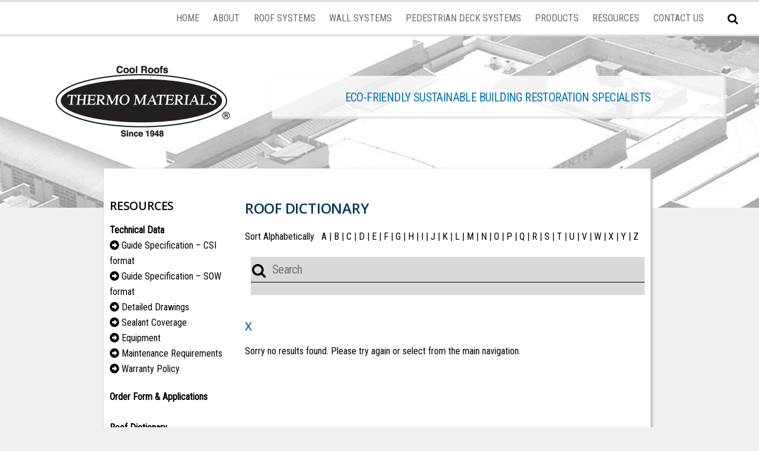

--- FILE ---
content_type: text/html; charset=UTF-8
request_url: https://thermomaterials.com/roof-dictionary-x/
body_size: 63814
content:
<!DOCTYPE html>
<html dir="ltr" lang="en-US">

<head>
		<meta charset="UTF-8" />
	<!-- wp_head -->
	<title>ROOF DICTIONARY – X |</title>

		<!-- All in One SEO 4.9.3 - aioseo.com -->
	<meta name="description" content="The Thermo Manufacturing Roof Dictionary contains definitions of common roofing terms" />
	<meta name="robots" content="max-image-preview:large" />
	<link rel="canonical" href="https://thermomaterials.com/roof-dictionary-x/" />
	<meta name="generator" content="All in One SEO (AIOSEO) 4.9.3" />
		<script type="application/ld+json" class="aioseo-schema">
			{"@context":"https:\/\/schema.org","@graph":[{"@type":"BreadcrumbList","@id":"https:\/\/thermomaterials.com\/roof-dictionary-x\/#breadcrumblist","itemListElement":[{"@type":"ListItem","@id":"https:\/\/thermomaterials.com#listItem","position":1,"name":"Home","item":"https:\/\/thermomaterials.com","nextItem":{"@type":"ListItem","@id":"https:\/\/thermomaterials.com\/roof-dictionary-x\/#listItem","name":"ROOF DICTIONARY &#8211; X"}},{"@type":"ListItem","@id":"https:\/\/thermomaterials.com\/roof-dictionary-x\/#listItem","position":2,"name":"ROOF DICTIONARY &#8211; X","previousItem":{"@type":"ListItem","@id":"https:\/\/thermomaterials.com#listItem","name":"Home"}}]},{"@type":"Organization","@id":"https:\/\/thermomaterials.com\/#organization","url":"https:\/\/thermomaterials.com\/","telephone":"+19038818771"},{"@type":"WebPage","@id":"https:\/\/thermomaterials.com\/roof-dictionary-x\/#webpage","url":"https:\/\/thermomaterials.com\/roof-dictionary-x\/","name":"ROOF DICTIONARY \u2013 X |","description":"The Thermo Manufacturing Roof Dictionary contains definitions of common roofing terms","inLanguage":"en-US","isPartOf":{"@id":"https:\/\/thermomaterials.com\/#website"},"breadcrumb":{"@id":"https:\/\/thermomaterials.com\/roof-dictionary-x\/#breadcrumblist"},"datePublished":"2020-07-06T15:21:37+00:00","dateModified":"2020-07-08T20:20:43+00:00"},{"@type":"WebSite","@id":"https:\/\/thermomaterials.com\/#website","url":"https:\/\/thermomaterials.com\/","inLanguage":"en-US","publisher":{"@id":"https:\/\/thermomaterials.com\/#organization"}}]}
		</script>
		<!-- All in One SEO -->

<link rel='dns-prefetch' href='//fonts.googleapis.com' />
<link rel="alternate" title="oEmbed (JSON)" type="application/json+oembed" href="https://thermomaterials.com/wp-json/oembed/1.0/embed?url=https%3A%2F%2Fthermomaterials.com%2Froof-dictionary-x%2F" />
<link rel="alternate" title="oEmbed (XML)" type="text/xml+oembed" href="https://thermomaterials.com/wp-json/oembed/1.0/embed?url=https%3A%2F%2Fthermomaterials.com%2Froof-dictionary-x%2F&#038;format=xml" />
<style>
	.themify_builder .wow { visibility: hidden; }
	div:not(.caroufredsel_wrapper) > .themify_builder_slider > li:not(:first-child), .mfp-hide { display: none; }
a.themify_lightbox, .module-gallery a, .gallery-icon, .themify_lightboxed_images .post a[href$="jpg"], .themify_lightboxed_images .post a[href$="gif"], .themify_lightboxed_images .post a[href$="png"], .themify_lightboxed_images .post a[href$="JPG"], .themify_lightboxed_images .post a[href$="GIF"], .themify_lightboxed_images .post a[href$="PNG"], .themify_lightboxed_images .post a[href$="jpeg"], .themify_lightboxed_images .post a[href$="JPEG"] { cursor:not-allowed; }
	.themify_lightbox_loaded a.themify_lightbox, .themify_lightbox_loaded .module-gallery a, .themify_lightbox_loaded .gallery-icon { cursor:pointer; }
	</style><style id='wp-img-auto-sizes-contain-inline-css' type='text/css'>
img:is([sizes=auto i],[sizes^="auto," i]){contain-intrinsic-size:3000px 1500px}
/*# sourceURL=wp-img-auto-sizes-contain-inline-css */
</style>
<link rel='stylesheet' id='themify-common-css' href='https://thermomaterials.com/wp-content/themes/themify-ultra/themify-ultra/themify/css/themify.common.min.css?ver=4.7.7' type='text/css' media='all' />
<meta name="themify-framework-css" data-href="https://thermomaterials.com/wp-content/themes/themify-ultra/themify-ultra/themify/css/themify.framework.min.css?ver=4.7.7" content="themify-framework-css" id="themify-framework-css" /><meta name="builder-styles-css" data-href="https://thermomaterials.com/wp-content/themes/themify-ultra/themify-ultra/themify/themify-builder/css/themify-builder-style.min.css?ver=4.7.7" content="builder-styles-css" id="builder-styles-css" />
<style id='wp-emoji-styles-inline-css' type='text/css'>

	img.wp-smiley, img.emoji {
		display: inline !important;
		border: none !important;
		box-shadow: none !important;
		height: 1em !important;
		width: 1em !important;
		margin: 0 0.07em !important;
		vertical-align: -0.1em !important;
		background: none !important;
		padding: 0 !important;
	}
/*# sourceURL=wp-emoji-styles-inline-css */
</style>
<style id='wp-block-library-inline-css' type='text/css'>
:root{--wp-block-synced-color:#7a00df;--wp-block-synced-color--rgb:122,0,223;--wp-bound-block-color:var(--wp-block-synced-color);--wp-editor-canvas-background:#ddd;--wp-admin-theme-color:#007cba;--wp-admin-theme-color--rgb:0,124,186;--wp-admin-theme-color-darker-10:#006ba1;--wp-admin-theme-color-darker-10--rgb:0,107,160.5;--wp-admin-theme-color-darker-20:#005a87;--wp-admin-theme-color-darker-20--rgb:0,90,135;--wp-admin-border-width-focus:2px}@media (min-resolution:192dpi){:root{--wp-admin-border-width-focus:1.5px}}.wp-element-button{cursor:pointer}:root .has-very-light-gray-background-color{background-color:#eee}:root .has-very-dark-gray-background-color{background-color:#313131}:root .has-very-light-gray-color{color:#eee}:root .has-very-dark-gray-color{color:#313131}:root .has-vivid-green-cyan-to-vivid-cyan-blue-gradient-background{background:linear-gradient(135deg,#00d084,#0693e3)}:root .has-purple-crush-gradient-background{background:linear-gradient(135deg,#34e2e4,#4721fb 50%,#ab1dfe)}:root .has-hazy-dawn-gradient-background{background:linear-gradient(135deg,#faaca8,#dad0ec)}:root .has-subdued-olive-gradient-background{background:linear-gradient(135deg,#fafae1,#67a671)}:root .has-atomic-cream-gradient-background{background:linear-gradient(135deg,#fdd79a,#004a59)}:root .has-nightshade-gradient-background{background:linear-gradient(135deg,#330968,#31cdcf)}:root .has-midnight-gradient-background{background:linear-gradient(135deg,#020381,#2874fc)}:root{--wp--preset--font-size--normal:16px;--wp--preset--font-size--huge:42px}.has-regular-font-size{font-size:1em}.has-larger-font-size{font-size:2.625em}.has-normal-font-size{font-size:var(--wp--preset--font-size--normal)}.has-huge-font-size{font-size:var(--wp--preset--font-size--huge)}.has-text-align-center{text-align:center}.has-text-align-left{text-align:left}.has-text-align-right{text-align:right}.has-fit-text{white-space:nowrap!important}#end-resizable-editor-section{display:none}.aligncenter{clear:both}.items-justified-left{justify-content:flex-start}.items-justified-center{justify-content:center}.items-justified-right{justify-content:flex-end}.items-justified-space-between{justify-content:space-between}.screen-reader-text{border:0;clip-path:inset(50%);height:1px;margin:-1px;overflow:hidden;padding:0;position:absolute;width:1px;word-wrap:normal!important}.screen-reader-text:focus{background-color:#ddd;clip-path:none;color:#444;display:block;font-size:1em;height:auto;left:5px;line-height:normal;padding:15px 23px 14px;text-decoration:none;top:5px;width:auto;z-index:100000}html :where(.has-border-color){border-style:solid}html :where([style*=border-top-color]){border-top-style:solid}html :where([style*=border-right-color]){border-right-style:solid}html :where([style*=border-bottom-color]){border-bottom-style:solid}html :where([style*=border-left-color]){border-left-style:solid}html :where([style*=border-width]){border-style:solid}html :where([style*=border-top-width]){border-top-style:solid}html :where([style*=border-right-width]){border-right-style:solid}html :where([style*=border-bottom-width]){border-bottom-style:solid}html :where([style*=border-left-width]){border-left-style:solid}html :where(img[class*=wp-image-]){height:auto;max-width:100%}:where(figure){margin:0 0 1em}html :where(.is-position-sticky){--wp-admin--admin-bar--position-offset:var(--wp-admin--admin-bar--height,0px)}@media screen and (max-width:600px){html :where(.is-position-sticky){--wp-admin--admin-bar--position-offset:0px}}

/*# sourceURL=wp-block-library-inline-css */
</style><style id='global-styles-inline-css' type='text/css'>
:root{--wp--preset--aspect-ratio--square: 1;--wp--preset--aspect-ratio--4-3: 4/3;--wp--preset--aspect-ratio--3-4: 3/4;--wp--preset--aspect-ratio--3-2: 3/2;--wp--preset--aspect-ratio--2-3: 2/3;--wp--preset--aspect-ratio--16-9: 16/9;--wp--preset--aspect-ratio--9-16: 9/16;--wp--preset--color--black: #000000;--wp--preset--color--cyan-bluish-gray: #abb8c3;--wp--preset--color--white: #ffffff;--wp--preset--color--pale-pink: #f78da7;--wp--preset--color--vivid-red: #cf2e2e;--wp--preset--color--luminous-vivid-orange: #ff6900;--wp--preset--color--luminous-vivid-amber: #fcb900;--wp--preset--color--light-green-cyan: #7bdcb5;--wp--preset--color--vivid-green-cyan: #00d084;--wp--preset--color--pale-cyan-blue: #8ed1fc;--wp--preset--color--vivid-cyan-blue: #0693e3;--wp--preset--color--vivid-purple: #9b51e0;--wp--preset--gradient--vivid-cyan-blue-to-vivid-purple: linear-gradient(135deg,rgb(6,147,227) 0%,rgb(155,81,224) 100%);--wp--preset--gradient--light-green-cyan-to-vivid-green-cyan: linear-gradient(135deg,rgb(122,220,180) 0%,rgb(0,208,130) 100%);--wp--preset--gradient--luminous-vivid-amber-to-luminous-vivid-orange: linear-gradient(135deg,rgb(252,185,0) 0%,rgb(255,105,0) 100%);--wp--preset--gradient--luminous-vivid-orange-to-vivid-red: linear-gradient(135deg,rgb(255,105,0) 0%,rgb(207,46,46) 100%);--wp--preset--gradient--very-light-gray-to-cyan-bluish-gray: linear-gradient(135deg,rgb(238,238,238) 0%,rgb(169,184,195) 100%);--wp--preset--gradient--cool-to-warm-spectrum: linear-gradient(135deg,rgb(74,234,220) 0%,rgb(151,120,209) 20%,rgb(207,42,186) 40%,rgb(238,44,130) 60%,rgb(251,105,98) 80%,rgb(254,248,76) 100%);--wp--preset--gradient--blush-light-purple: linear-gradient(135deg,rgb(255,206,236) 0%,rgb(152,150,240) 100%);--wp--preset--gradient--blush-bordeaux: linear-gradient(135deg,rgb(254,205,165) 0%,rgb(254,45,45) 50%,rgb(107,0,62) 100%);--wp--preset--gradient--luminous-dusk: linear-gradient(135deg,rgb(255,203,112) 0%,rgb(199,81,192) 50%,rgb(65,88,208) 100%);--wp--preset--gradient--pale-ocean: linear-gradient(135deg,rgb(255,245,203) 0%,rgb(182,227,212) 50%,rgb(51,167,181) 100%);--wp--preset--gradient--electric-grass: linear-gradient(135deg,rgb(202,248,128) 0%,rgb(113,206,126) 100%);--wp--preset--gradient--midnight: linear-gradient(135deg,rgb(2,3,129) 0%,rgb(40,116,252) 100%);--wp--preset--font-size--small: 13px;--wp--preset--font-size--medium: 20px;--wp--preset--font-size--large: 36px;--wp--preset--font-size--x-large: 42px;--wp--preset--spacing--20: 0.44rem;--wp--preset--spacing--30: 0.67rem;--wp--preset--spacing--40: 1rem;--wp--preset--spacing--50: 1.5rem;--wp--preset--spacing--60: 2.25rem;--wp--preset--spacing--70: 3.38rem;--wp--preset--spacing--80: 5.06rem;--wp--preset--shadow--natural: 6px 6px 9px rgba(0, 0, 0, 0.2);--wp--preset--shadow--deep: 12px 12px 50px rgba(0, 0, 0, 0.4);--wp--preset--shadow--sharp: 6px 6px 0px rgba(0, 0, 0, 0.2);--wp--preset--shadow--outlined: 6px 6px 0px -3px rgb(255, 255, 255), 6px 6px rgb(0, 0, 0);--wp--preset--shadow--crisp: 6px 6px 0px rgb(0, 0, 0);}:where(.is-layout-flex){gap: 0.5em;}:where(.is-layout-grid){gap: 0.5em;}body .is-layout-flex{display: flex;}.is-layout-flex{flex-wrap: wrap;align-items: center;}.is-layout-flex > :is(*, div){margin: 0;}body .is-layout-grid{display: grid;}.is-layout-grid > :is(*, div){margin: 0;}:where(.wp-block-columns.is-layout-flex){gap: 2em;}:where(.wp-block-columns.is-layout-grid){gap: 2em;}:where(.wp-block-post-template.is-layout-flex){gap: 1.25em;}:where(.wp-block-post-template.is-layout-grid){gap: 1.25em;}.has-black-color{color: var(--wp--preset--color--black) !important;}.has-cyan-bluish-gray-color{color: var(--wp--preset--color--cyan-bluish-gray) !important;}.has-white-color{color: var(--wp--preset--color--white) !important;}.has-pale-pink-color{color: var(--wp--preset--color--pale-pink) !important;}.has-vivid-red-color{color: var(--wp--preset--color--vivid-red) !important;}.has-luminous-vivid-orange-color{color: var(--wp--preset--color--luminous-vivid-orange) !important;}.has-luminous-vivid-amber-color{color: var(--wp--preset--color--luminous-vivid-amber) !important;}.has-light-green-cyan-color{color: var(--wp--preset--color--light-green-cyan) !important;}.has-vivid-green-cyan-color{color: var(--wp--preset--color--vivid-green-cyan) !important;}.has-pale-cyan-blue-color{color: var(--wp--preset--color--pale-cyan-blue) !important;}.has-vivid-cyan-blue-color{color: var(--wp--preset--color--vivid-cyan-blue) !important;}.has-vivid-purple-color{color: var(--wp--preset--color--vivid-purple) !important;}.has-black-background-color{background-color: var(--wp--preset--color--black) !important;}.has-cyan-bluish-gray-background-color{background-color: var(--wp--preset--color--cyan-bluish-gray) !important;}.has-white-background-color{background-color: var(--wp--preset--color--white) !important;}.has-pale-pink-background-color{background-color: var(--wp--preset--color--pale-pink) !important;}.has-vivid-red-background-color{background-color: var(--wp--preset--color--vivid-red) !important;}.has-luminous-vivid-orange-background-color{background-color: var(--wp--preset--color--luminous-vivid-orange) !important;}.has-luminous-vivid-amber-background-color{background-color: var(--wp--preset--color--luminous-vivid-amber) !important;}.has-light-green-cyan-background-color{background-color: var(--wp--preset--color--light-green-cyan) !important;}.has-vivid-green-cyan-background-color{background-color: var(--wp--preset--color--vivid-green-cyan) !important;}.has-pale-cyan-blue-background-color{background-color: var(--wp--preset--color--pale-cyan-blue) !important;}.has-vivid-cyan-blue-background-color{background-color: var(--wp--preset--color--vivid-cyan-blue) !important;}.has-vivid-purple-background-color{background-color: var(--wp--preset--color--vivid-purple) !important;}.has-black-border-color{border-color: var(--wp--preset--color--black) !important;}.has-cyan-bluish-gray-border-color{border-color: var(--wp--preset--color--cyan-bluish-gray) !important;}.has-white-border-color{border-color: var(--wp--preset--color--white) !important;}.has-pale-pink-border-color{border-color: var(--wp--preset--color--pale-pink) !important;}.has-vivid-red-border-color{border-color: var(--wp--preset--color--vivid-red) !important;}.has-luminous-vivid-orange-border-color{border-color: var(--wp--preset--color--luminous-vivid-orange) !important;}.has-luminous-vivid-amber-border-color{border-color: var(--wp--preset--color--luminous-vivid-amber) !important;}.has-light-green-cyan-border-color{border-color: var(--wp--preset--color--light-green-cyan) !important;}.has-vivid-green-cyan-border-color{border-color: var(--wp--preset--color--vivid-green-cyan) !important;}.has-pale-cyan-blue-border-color{border-color: var(--wp--preset--color--pale-cyan-blue) !important;}.has-vivid-cyan-blue-border-color{border-color: var(--wp--preset--color--vivid-cyan-blue) !important;}.has-vivid-purple-border-color{border-color: var(--wp--preset--color--vivid-purple) !important;}.has-vivid-cyan-blue-to-vivid-purple-gradient-background{background: var(--wp--preset--gradient--vivid-cyan-blue-to-vivid-purple) !important;}.has-light-green-cyan-to-vivid-green-cyan-gradient-background{background: var(--wp--preset--gradient--light-green-cyan-to-vivid-green-cyan) !important;}.has-luminous-vivid-amber-to-luminous-vivid-orange-gradient-background{background: var(--wp--preset--gradient--luminous-vivid-amber-to-luminous-vivid-orange) !important;}.has-luminous-vivid-orange-to-vivid-red-gradient-background{background: var(--wp--preset--gradient--luminous-vivid-orange-to-vivid-red) !important;}.has-very-light-gray-to-cyan-bluish-gray-gradient-background{background: var(--wp--preset--gradient--very-light-gray-to-cyan-bluish-gray) !important;}.has-cool-to-warm-spectrum-gradient-background{background: var(--wp--preset--gradient--cool-to-warm-spectrum) !important;}.has-blush-light-purple-gradient-background{background: var(--wp--preset--gradient--blush-light-purple) !important;}.has-blush-bordeaux-gradient-background{background: var(--wp--preset--gradient--blush-bordeaux) !important;}.has-luminous-dusk-gradient-background{background: var(--wp--preset--gradient--luminous-dusk) !important;}.has-pale-ocean-gradient-background{background: var(--wp--preset--gradient--pale-ocean) !important;}.has-electric-grass-gradient-background{background: var(--wp--preset--gradient--electric-grass) !important;}.has-midnight-gradient-background{background: var(--wp--preset--gradient--midnight) !important;}.has-small-font-size{font-size: var(--wp--preset--font-size--small) !important;}.has-medium-font-size{font-size: var(--wp--preset--font-size--medium) !important;}.has-large-font-size{font-size: var(--wp--preset--font-size--large) !important;}.has-x-large-font-size{font-size: var(--wp--preset--font-size--x-large) !important;}
/*# sourceURL=global-styles-inline-css */
</style>

<style id='classic-theme-styles-inline-css' type='text/css'>
/*! This file is auto-generated */
.wp-block-button__link{color:#fff;background-color:#32373c;border-radius:9999px;box-shadow:none;text-decoration:none;padding:calc(.667em + 2px) calc(1.333em + 2px);font-size:1.125em}.wp-block-file__button{background:#32373c;color:#fff;text-decoration:none}
/*# sourceURL=/wp-includes/css/classic-themes.min.css */
</style>
<link rel='stylesheet' id='theme-style-css' href='https://thermomaterials.com/wp-content/themes/themify-ultra/themify-ultra/style.min.css?ver=2.6.4' type='text/css' media='all' />
<link rel='stylesheet' id='themify-media-queries-css' href='https://thermomaterials.com/wp-content/themes/themify-ultra/themify-ultra/media-queries.min.css?ver=2.6.4' type='text/css' media='all' />
<link rel='stylesheet' id='ultra-header-css' href='https://thermomaterials.com/wp-content/themes/themify-ultra/themify-ultra/styles/header-top-bar.min.css?ver=2.6.4' type='text/css' media='all' />
<link rel='stylesheet' id='ultra-font-css' href='https://thermomaterials.com/wp-content/themes/themify-ultra/themify-ultra/styles/theme-font-sans-serif.min.css?ver=2.6.4' type='text/css' media='all' />
<link rel='stylesheet' id='themify-builder-876-generated-fonts-css' href='https://fonts.googleapis.com/css?family=Roboto+Condensed:400&#038;subset=latin' type='text/css' media='all' />
<link rel='stylesheet' id='themify-builder-876-generated-css' href='https://thermomaterials.com/wp-content/uploads/themify-css/themify-builder-876-generated.css?ver=1594432980' type='text/css' media='all' />
<link rel='stylesheet' id='themify-customize-css' href='https://thermomaterials.com/wp-content/uploads/themify-customizer.css?ver=20.07.09.19.42.08' type='text/css' media='all' />
<link rel='stylesheet' id='themify-google-fonts-css' href='https://fonts.googleapis.com/css?family=Open+Sans%3A400italic%2C600italic%2C700italic%2C400%2C300%2C600%2C700%7CRoboto+Condensed&#038;subset=latin&#038;ver=6.9' type='text/css' media='all' />
<script type="text/javascript" src="https://thermomaterials.com/wp-includes/js/jquery/jquery.min.js?ver=3.7.1" id="jquery-core-js"></script>
<script type="text/javascript" src="https://thermomaterials.com/wp-includes/js/jquery/jquery-migrate.min.js?ver=3.4.1" id="jquery-migrate-js"></script>
<link rel="https://api.w.org/" href="https://thermomaterials.com/wp-json/" /><link rel="alternate" title="JSON" type="application/json" href="https://thermomaterials.com/wp-json/wp/v2/pages/876" /><meta name="generator" content="WordPress 6.9" />
<link rel='shortlink' href='https://thermomaterials.com/?p=876' />


<link href="https://thermomaterials.com/wordpress/wp-content/uploads/2020/07/thermo-favicon.png" rel="shortcut icon" /> 

<script>
  (function(i,s,o,g,r,a,m){i['GoogleAnalyticsObject']=r;i[r]=i[r]||function(){
  (i[r].q=i[r].q||[]).push(arguments)},i[r].l=1*new Date();a=s.createElement(o),
  m=s.getElementsByTagName(o)[0];a.async=1;a.src=g;m.parentNode.insertBefore(a,m)
  })(window,document,'script','//www.google-analytics.com/analytics.js','ga');
 
  ga('create', 'UA-34434779-1', 'auto');
  ga('send', 'pageview');
 
</script>


		<link rel="preconnect" href="https://fonts.googleapis.com" crossorigin/>
	
	<script type="text/javascript">
	    var tf_mobile_menu_trigger_point = 900;
	</script>
	
<meta name="viewport" content="width=device-width, initial-scale=1">

	<style>
	@-webkit-keyframes themifyAnimatedBG {
		0% { background-color: #33baab; }
100% { background-color: #e33b9e; }
50% { background-color: #4961d7; }
33.3% { background-color: #2ea85c; }
25% { background-color: #2bb8ed; }
20% { background-color: #dd5135; }

	}
	@keyframes themifyAnimatedBG {
		0% { background-color: #33baab; }
100% { background-color: #e33b9e; }
50% { background-color: #4961d7; }
33.3% { background-color: #2ea85c; }
25% { background-color: #2bb8ed; }
20% { background-color: #dd5135; }

	}
	.themify_builder_row.animated-bg {
		-webkit-animation: themifyAnimatedBG 30000ms infinite alternate;
		animation: themifyAnimatedBG 30000ms infinite alternate;
	}
	</style>
	
</head>

<body class="wp-singular page-template-default page page-id-876 wp-theme-themify-ultrathemify-ultra themify-fw-4-7-7 themify-ultra/themify-ultra-2-6-4 skin-default webkit not-ie default_width sidebar-none no-home no-touch builder-parallax-scrolling-active ready-view header-top-bar fixed-header footer-horizontal-left  theme-font-sans-serif logo-off tagline-off rss-off footer-menu-navigation-off tile_enable filter-hover-none filter-featured-only masonry-enabled">

<script type="text/javascript">
	function themifyMobileMenuTrigger(e) {
		var w = document.body.clientWidth;
		if( w > 0 && w <= tf_mobile_menu_trigger_point ) {
			document.body.classList.add( 'mobile_menu_active' );
		} else {
			document.body.classList.remove( 'mobile_menu_active' );
		}
		
	}
	themifyMobileMenuTrigger();
	var _init =function () {
	    jQuery( window ).on('tfsmartresize.tf_mobile_menu', themifyMobileMenuTrigger );
	    document.removeEventListener( 'DOMContentLoaded', _init, {once:true,passive:true} );
	    _init=null;
	};
	document.addEventListener( 'DOMContentLoaded', _init, {once:true,passive:true} );
</script>
			<div id="search-lightbox-wrap">
	<div class="search-lightbox">
		<div id="searchform-wrap">
			<form method="get" id="searchform" action="https://thermomaterials.com/">

	<i class="icon-search"></i>

	<input type="text" name="s" id="s" title="Search" placeholder="Search" value="" />

</form>		</div>
		<!-- /searchform wrap -->
		<div class="search-results-wrap"></div>
	</div>
	<i id="close-search-box"></i>
</div>
<!-- /search-lightbox -->
		<!-- /search-box -->
<div id="pagewrap" class="hfeed site">

			<div id="headerwrap"   >
                        			                                                    <div class="header-icons">
                                <a id="menu-icon" href="#mobile-menu"><span class="menu-icon-inner"></span></a>
                            </div>
                        
			<header id="header" class="pagewidth clearfix" itemscope="itemscope" itemtype="https://schema.org/WPHeader">

	            
	            <div class="header-bar">
		            
									</div>
				<!-- /.header-bar -->

									<div id="mobile-menu" class="sidemenu sidemenu-off">

						
						<div class="navbar-wrapper clearfix">

															<div class="social-widget">
																												
																	</div>
								<!-- /.social-widget -->
							
															<a class="search-button" href="#"></a>								<!-- /searchform-wrap -->
							
							<nav id="main-nav-wrap" itemscope="itemscope" itemtype="https://schema.org/SiteNavigationElement">
																	<ul id="main-nav" class="main-nav menu-name-primary"><li id='menu-item-1487' class="menu-item menu-item-type-post_type menu-item-object-page menu-item-home" ><a  href="https://thermomaterials.com/">HOME</a> </li>
<li id='menu-item-209' class="menu-item menu-item-type-custom menu-item-object-custom menu-item-has-children has-sub-menu has-sub-menu" ><a  href="#">ABOUT</a> 
<ul class="sub-menu">
<li id='menu-item-212' class="menu-item menu-item-type-post_type menu-item-object-page" ><a  href="https://thermomaterials.com/history/">HISTORY</a> </li>
<li id='menu-item-211' class="menu-item menu-item-type-post_type menu-item-object-page" ><a  href="https://thermomaterials.com/careers/">CAREERS</a> </li>
<li id='menu-item-210' class="menu-item menu-item-type-post_type menu-item-object-page" ><a  href="https://thermomaterials.com/photo-gallery/">PHOTO GALLERY</a> </li>
</ul>
</li>
<li id='menu-item-228' class="menu-item menu-item-type-custom menu-item-object-custom menu-item-has-children has-sub-menu has-sub-menu" ><a  href="#">ROOF SYSTEMS</a> 
<ul class="sub-menu">
<li id='menu-item-222' class="menu-item menu-item-type-post_type menu-item-object-page" ><a  href="https://thermomaterials.com/about-roof-systems/">INTRODUCTION</a> </li>
<li id='menu-item-230' class="menu-item menu-item-type-post_type menu-item-object-page" ><a  href="https://thermomaterials.com/metal-roofs/">METAL ROOFS</a> </li>
<li id='menu-item-356' class="menu-item menu-item-type-post_type menu-item-object-page" ><a  href="https://thermomaterials.com/tpo-roofs/">TPO ROOFS</a> </li>
<li id='menu-item-363' class="menu-item menu-item-type-post_type menu-item-object-page" ><a  href="https://thermomaterials.com/epdm-roofs/">EPDM ROOFS</a> </li>
<li id='menu-item-368' class="menu-item menu-item-type-post_type menu-item-object-page" ><a  href="https://thermomaterials.com/modified-bitumen-roofs/">MODIFIED BITUMEN ROOFS</a> </li>
<li id='menu-item-386' class="menu-item menu-item-type-post_type menu-item-object-page" ><a  href="https://thermomaterials.com/bur-roofs/">BUR ROOFS</a> </li>
<li id='menu-item-391' class="menu-item menu-item-type-post_type menu-item-object-page" ><a  href="https://thermomaterials.com/hypalon-roofs/">HYPALON ROOFS</a> </li>
<li id='menu-item-395' class="menu-item menu-item-type-post_type menu-item-object-page" ><a  href="https://thermomaterials.com/pvc-roofs/">PVC ROOFS</a> </li>
<li id='menu-item-399' class="menu-item menu-item-type-post_type menu-item-object-page" ><a  href="https://thermomaterials.com/foam-roofs/">FOAM ROOFS</a> </li>
</ul>
</li>
<li id='menu-item-416' class="menu-item menu-item-type-custom menu-item-object-custom menu-item-has-children has-sub-menu has-sub-menu" ><a  href="#">WALL SYSTEMS</a> 
<ul class="sub-menu">
<li id='menu-item-409' class="menu-item menu-item-type-post_type menu-item-object-page" ><a  href="https://thermomaterials.com/wall-systems-intro/">INTRODUCTION</a> </li>
<li id='menu-item-418' class="menu-item menu-item-type-post_type menu-item-object-page" ><a  href="https://thermomaterials.com/stucco/">STUCCO</a> </li>
<li id='menu-item-426' class="menu-item menu-item-type-post_type menu-item-object-page" ><a  href="https://thermomaterials.com/brick/">BRICK</a> </li>
<li id='menu-item-431' class="menu-item menu-item-type-post_type menu-item-object-page" ><a  href="https://thermomaterials.com/concrete-block/">CONCRETE BLOCK</a> </li>
<li id='menu-item-435' class="menu-item menu-item-type-post_type menu-item-object-page" ><a  href="https://thermomaterials.com/wood/">WOOD</a> </li>
<li id='menu-item-439' class="menu-item menu-item-type-post_type menu-item-object-page" ><a  href="https://thermomaterials.com/eifs/">EIFS</a> </li>
<li id='menu-item-449' class="menu-item menu-item-type-post_type menu-item-object-page" ><a  href="https://thermomaterials.com/metal-wall/">METAL</a> </li>
</ul>
</li>
<li id='menu-item-529' class="menu-item menu-item-type-post_type menu-item-object-page" ><a  href="https://thermomaterials.com/pedestrian-deck-systems/">PEDESTRIAN DECK SYSTEMS</a> </li>
<li id='menu-item-496' class="menu-item menu-item-type-custom menu-item-object-custom menu-item-has-children has-sub-menu has-sub-menu" ><a  href="#">PRODUCTS</a> 
<ul class="sub-menu">
<li id='menu-item-455' class="menu-item menu-item-type-post_type menu-item-object-page" ><a  href="https://thermomaterials.com/products-intro/">INTRODUCTION</a> </li>
<li id='menu-item-540' class="menu-item menu-item-type-post_type menu-item-object-page" ><a  href="https://thermomaterials.com/reflective-coatings/">REFLECTIVE COATINGS</a> </li>
<li id='menu-item-552' class="menu-item menu-item-type-post_type menu-item-object-page" ><a  href="https://thermomaterials.com/mastics-sealants/">MASTICS &#038; SEALANTS</a> </li>
<li id='menu-item-604' class="menu-item menu-item-type-post_type menu-item-object-page" ><a  href="https://thermomaterials.com/primers/">PRIMERS</a> </li>
<li id='menu-item-632' class="menu-item menu-item-type-post_type menu-item-object-page" ><a  href="https://thermomaterials.com/concrete-deck-treatments/">CONCRETE DECK TREATMENTS</a> </li>
<li id='menu-item-642' class="menu-item menu-item-type-post_type menu-item-object-page" ><a  href="https://thermomaterials.com/cleaners/">CLEANERS</a> </li>
<li id='menu-item-646' class="menu-item menu-item-type-post_type menu-item-object-page" ><a  href="https://thermomaterials.com/polyester/">POLYESTER</a> </li>
<li id='menu-item-652' class="menu-item menu-item-type-post_type menu-item-object-page" ><a  href="https://thermomaterials.com/asphalt-emulsions/">ASPHALT EMULSIONS</a> </li>
<li id='menu-item-660' class="menu-item menu-item-type-post_type menu-item-object-page" ><a  href="https://thermomaterials.com/repairs-accessories/">REPAIRS &#038; ACCESSORIES</a> </li>
<li id='menu-item-666' class="menu-item menu-item-type-post_type menu-item-object-page" ><a  href="https://thermomaterials.com/adhesives/">ADHESIVES</a> </li>
<li id='menu-item-671' class="menu-item menu-item-type-post_type menu-item-object-page" ><a  href="https://thermomaterials.com/rolled-goods/">ROLLED GOODS</a> </li>
</ul>
</li>
<li id='menu-item-769' class="menu-item menu-item-type-custom menu-item-object-custom menu-item-has-children has-sub-menu has-sub-menu" ><a  href="#">RESOURCES</a> 
<ul class="sub-menu">
<li id='menu-item-696' class="menu-item menu-item-type-post_type menu-item-object-page" ><a  href="https://thermomaterials.com/resources-intro/">INTRODUCTION</a> </li>
<li id='menu-item-770' class="menu-item menu-item-type-post_type menu-item-object-page" ><a  href="https://thermomaterials.com/guide-specifications-csi-format/">TECHNICAL DATA</a> </li>
<li id='menu-item-764' class="menu-item menu-item-type-post_type menu-item-object-page" ><a  href="https://thermomaterials.com/order-forms/">ORDER FORMS</a> </li>
<li id='menu-item-772' class="menu-item menu-item-type-post_type menu-item-object-page" ><a  href="https://thermomaterials.com/roof-dictionary/">ROOF DICTIONARY</a> </li>
</ul>
</li>
<li id='menu-item-1427' class="menu-item menu-item-type-post_type menu-item-object-page" ><a  href="https://thermomaterials.com/contact-us/">CONTACT US</a> </li>
</ul>									<!-- /#main-nav -->
									
																		
															</nav>
							<!-- /#main-nav-wrap -->
							
						</div>

																				<!-- /header-widgets -->
						
						<a id="menu-icon-close" href="#"></a>

						
					</div><!-- #mobile-menu -->
                     					<!-- /#mobile-menu -->
				
				
				
				
			</header>
			<!-- /#header -->

	        
		</div>
		<!-- /#headerwrap -->
	
	<div id="body" class="clearfix">

		

<!-- layout-container -->
<div id="layout" class="pagewidth clearfix">

		<!-- content -->
	<div id="content" class="clearfix">
    	
		
							<div id="page-876" class="type-page">

			<!-- page-title -->
						<!-- /page-title -->

			<div class="page-content entry-content">

				
				<div id="themify_builder_content-876" data-postid="876" class="themify_builder_content themify_builder_content-876 themify_builder">
    	<!-- module_row -->
	<div   class="themify_builder_row module_row clearfix module_row_0 themify_builder_876_row module_row_876-0 tb_l9kl586">
	    	    <div class="row_inner col_align_top" >
			<div  class="module_column tb-column col3-1 first tb_876_column module_column_0 module_column_876-0-0 tb_omcu586">
	    	    	        <div class="tb-column-inner">
		        <!-- module image -->
    <div  class="module module-image tb_abwi947  image-center  ">
	                <div class="image-wrap">
                            <a href="https://thermomaterials.com/"
                                      >
                                           <img decoding="async" src="https://thermomaterials.com/wordpress/wp-content/uploads/2020/06/thermo-304x126-1.png" alt="ROOF DICTIONARY &#8211; X" />                </a>
            
                        </div>
            <!-- /image-wrap -->
        
        
        </div>
    <!-- /module image -->
	        </div>
	    	</div>
		<div  class="module_column tb-column col3-2 last tb_876_column module_column_1 module_column_876-0-1 tb_jjsa587">
	    	    	        <div class="tb-column-inner">
		        <!-- module box -->
    <div  class="module module-box tb_h1jv415  ">
	                <div class="module-box-content ui  tb_default_color repeat">
	    <div class="tb_text_wrap"><h1>ECO-FRIENDLY SUSTAINABLE BUILDING RESTORATION SPECIALISTS</h1></div>
        </div>
    </div>
    <!-- /module box -->
	        </div>
	    	</div>
		    </div>
	    <!-- /row_inner -->
	</div>
	<!-- /module_row -->
		<!-- module_row -->
	<div   data-anchor="X" class="themify_builder_row module_row clearfix fullwidth tb_section-X module_row_1 themify_builder_876_row module_row_876-1 tb_t5c0817">
	    	    <div class="row_inner col_align_top gutter-narrow"   data-basecol="3" data-col_mobile="column-full">
			<div  class="module_column tb-column col4-1 first tb_876_column module_column_0 module_column_876-1-0 tb_x2mk818" style="width: 12.0667%">
	    	    	</div>
		<div  class="module_column tb-column col4-2 middle tb_876_column module_column_1 module_column_876-1-1 tb_c308263 repeat" style="width: 72.0667%" >
	    	    	        <div class="tb-column-inner">
		    	<div  class="themify_builder_sub_row module_subrow clearfix sub_row_1-1-0 tb_h6hr607" >
	    	    <div class="subrow_inner col_align_top"   data-mobile_dir="rtl">
			<div  class="sub_column module_column col4-1 first sub_column_post_876 sub_column_1-1-0-0 tb_wqau608"> 
	    	    	        <div class="tb-column-inner">
		    <!-- module template_part -->
<div  class="module module-layout-part tb_38su305 ">
    <link rel="preload" href="https://thermomaterials.com/wp-content/themes/themify-ultra/themify-ultra/themify/themify-builder/css/themify-builder-style.min.css?ver=4.7.7" as="style" /><script type="text/javascript">
				if(document.getElementById( "themify-builder-style" )===null ){
					var el =  document.getElementById( "builder-styles-css" );
					if(el!==null){
					var link = document.createElement("link");
					link.id="themify-builder-style";
					link.rel="stylesheet";
					link.type="text/css";
					link.href=el.getAttribute("data-href");
					el.parentNode.replaceChild( link, el);
					}
				}
			</script><link class="themify-builder-generated-css" id="themify-builder-699-generated" rel="stylesheet" href="https://thermomaterials.com/wp-content/uploads/themify-css/themify-builder-699-generated.css?ver=1594433986" type="text/css" /><div class="themify_builder_content themify_builder_content-699 themify_builder not_editable_builder in_the_loop" data-postid="699">
    	<!-- module_row -->
	<div  class="themify_builder_row module_row clearfix module_row_0 themify_builder_699_row module_row_699-0 tb_1oqd947">
	    	    <div class="row_inner col_align_top" >
			<div  class="module_column tb-column col-full first tb_699_column module_column_0 module_column_699-0-0 tb_z5hc947">
	    	    	        <div class="tb-column-inner">
		    <!-- module text -->
<div  class="module module-text tb_ws9h844    ">
                <h3 class="module-title">RESOURCES</h3>        <div  class="tb_text_wrap">
    <p><strong>Technical Data</strong><br />
<i class="fas fa-arrow-alt-circle-right"></i> <a href="https://thermomaterials.com/guide-specifications-csi-format/">Guide Specification &#8211; CSI format</a><br />
<i class="fas fa-arrow-alt-circle-right"></i> <a href="https://thermomaterials.com/guide-specifications-sow-format/">Guide Specification &#8211; SOW format</a><br />
<i class="fas fa-arrow-alt-circle-right"></i> <a href="https://thermomaterials.com/detailed-drawings/">Detailed Drawings</a><br />
<i class="fas fa-arrow-alt-circle-right"></i> <a href="https://thermomaterials.com/sealant-coverage-chart/">Sealant Coverage</a><br />
<i class="fas fa-arrow-alt-circle-right"></i> <a href="https://thermomaterials.com/equipment/">Equipment</a><br />
<i class="fas fa-arrow-alt-circle-right"></i> <a href="https://thermomaterials.com/maintenance-requirements/">Maintenance Requirements</a><br />
<i class="fas fa-arrow-alt-circle-right"></i> <a href="https://thermomaterials.com/warranty-policy/">Warranty Policy</a></p>
<p><strong><a href="https://thermomaterials.com/order-forms/">Order Form &amp; Applications</a><br />
</strong><br />
<a href="https://thermomaterials.com/roof-dictionary/"><strong>Roof Dictionary</strong></a></p>
    </div>
</div>
<!-- /module text -->
	        </div>
	    	</div>
		    </div>
	    <!-- /row_inner -->
	</div>
	<!-- /module_row -->
	</div>
</div>
<!-- /module template_part -->
	        </div>
	    	</div>
		<div  class="sub_column module_column col4-3 last sub_column_post_876 sub_column_1-1-0-1 tb_n3kk683" > 
	    	    	        <div class="tb-column-inner">
		    <!-- module template_part -->
<div  class="module module-layout-part tb_htbz652 ">
    <link class="themify-builder-generated-css" id="themify-builder-781-generated" rel="stylesheet" href="https://thermomaterials.com/wp-content/uploads/themify-css/themify-builder-781-generated.css?ver=1594432980" type="text/css" /><div class="themify_builder_content themify_builder_content-781 themify_builder not_editable_builder in_the_loop" data-postid="781">
    	<!-- module_row -->
	<div  class="themify_builder_row module_row clearfix module_row_0 themify_builder_781_row module_row_781-0 tb_dqyo624">
	    	    <div class="row_inner col_align_top" >
			<div  class="module_column tb-column col-full first tb_781_column module_column_0 module_column_781-0-0 tb_0ctl624">
	    	    	        <div class="tb-column-inner">
		    <!-- module text -->
<div  class="module module-text tb_n0b1971    ">
                <h3 class="module-title">ROOF DICTIONARY</h3>        <div  class="tb_text_wrap">
    <p>Sort Alphabetically   <a href="https://thermomaterials.com/roof-dictionary/">A</a> | <a href="https://thermomaterials.com/roof-dictionary-b/">B</a> | <a href="https://thermomaterials.com/roof-dictionary-c/">C</a> | <a href="https://thermomaterials.com/roof-dictionary-d/">D</a> | <a href="https://thermomaterials.com/roof-dictionary-e/">E</a> | <a href="https://thermomaterials.com/roof-dictionary-f/">F</a> | <a href="https://thermomaterials.com/roof-dictionary-g/">G</a> | <a href="https://thermomaterials.com/roof-dictionary-h/">H</a> | <a href="https://thermomaterials.com/roof-dictionary-i/">I</a> | <a href="https://thermomaterials.com/roof-dictionary-j/">J</a> | <a href="https://thermomaterials.com/roof-dictionary-k/">K</a> | <a href="https://thermomaterials.com/roof-dictionary-l">L</a> | <a href="https://thermomaterials.com/roof-dictionary-m">M</a> | <a href="https://thermomaterials.com/roof-dictionary-n/">N</a> | <a href="https://thermomaterials.com/roof-dictionary-o/">O</a> | <a href="https://thermomaterials.com/roof-dictionary-p/">P</a> | <a href="https://thermomaterials.com/roof-dictionary-q/">Q</a> | <a href="https://thermomaterials.com/roof-dictionary-r/">R</a> | <a href="https://thermomaterials.com/roof-dictionary-s/">S</a> | <a href="https://thermomaterials.com/roof-dictionary-t/">T</a> | <a href="https://thermomaterials.com/roof-dictionary-u/">U</a> | <a href="https://thermomaterials.com/roof-dictionary-v/">V</a> | <a href="https://thermomaterials.com/roof-dictionary-w/">W</a> | <a href="https://thermomaterials.com/roof-dictionary-x/">X</a> | <a href="https://thermomaterials.com/roof-dictionary-y/">Y</a> | <a href="https://thermomaterials.com/roof-dictionary-z/">Z</a></p>
    </div>
</div>
<!-- /module text -->
<!-- module widget -->
<div  class="module module-widget tb_bpzf124  repeat ">
	<div class="widget widget_search"><form method="get" id="searchform" action="https://thermomaterials.com/">

	<i class="icon-search"></i>

	<input type="text" name="s" id="s" title="Search" placeholder="Search" value="" />

</form></div></div><!-- /module widget -->	        </div>
	    	</div>
		    </div>
	    <!-- /row_inner -->
	</div>
	<!-- /module_row -->
	</div>
</div>
<!-- /module template_part -->
<!-- module text -->
<div  class="module module-text tb_9ifw739    ">
                <h3 class="module-title">X</h3>        <div  class="tb_text_wrap">
    <p>Sorry no results found. Please try again or select from the main navigation.</p>    </div>
</div>
<!-- /module text -->
	        </div>
	    	</div>
		    </div>
	</div><!-- /themify_builder_sub_row -->
		        </div>
	    	</div>
		<div  class="module_column tb-column col4-1 last tb_876_column module_column_2 module_column_876-1-2 tb_4ep7264" style="width: 12.6667%">
	    	    	</div>
		    </div>
	    <!-- /row_inner -->
	</div>
	<!-- /module_row -->
	</div>


				
				
				<!-- comments -->
								<!-- /comments -->

			</div>
			<!-- /.post-content -->

			</div><!-- /.type-page -->
		
				
			</div>
	<!-- /content -->
    
	
	

</div>
<!-- /layout-container -->

			</div><!-- /body -->

							<div id="footerwrap"   >
										<footer id="footer" class="pagewidth clearfix" itemscope="itemscope" itemtype="https://schema.org/WPFooter">
						<div class="back-top clearfix back-top-float back-top-hide"><div class="arrow-up"><a href="#header"></a></div></div>
						<div class="main-col first clearfix">
							<div class="footer-left-wrap first">
																	<div class="footer-logo-wrapper clearfix">
										<div id="footer-logo"><a href="https://thermomaterials.com" title=""><span></span></a></div>										<!-- /footer-logo -->
									</div>
															
															</div>
							
							<div class="footer-right-wrap">
								
															</div>
						</div>

																					<div class="section-col clearfix">
									<div class="footer-widgets-wrap">
										
		<div class="footer-widgets clearfix">
							<div class="col4-1 first">
					<div id="text-4" class="widget widget_text">			<div class="textwidget"><p><strong><a href="https://thermomaterials.com/">HOME</a><br />
</strong><a href="https://thermomaterials.com/building-owners/">Building Owners</a><br />
<a href="https://thermomaterials.com/specifiers/">Specifiers</a><br />
<a href="https://thermomaterials.com/contractors/">Contractors</a><br />
<a href="https://thermomaterials.com/distributors/">Distributors</a></p>
<p><strong>ABOUT<br />
</strong><a href="https://thermomaterials.com/history/">History</a><br />
<a href="https://thermomaterials.com/careers/">Careers</a><br />
<a href="https://thermomaterials.com/photo-gallery/">Photo Galler</a>y<br />
<a href="https://thermomaterials.com/contact-us/">Contact Us</a></p>
</div>
		</div>				</div>
							<div class="col4-1 ">
					<div id="text-5" class="widget widget_text">			<div class="textwidget"><p><strong><a href="https://thermomaterials.com/about-roof-systems/">ROOF SYSTEMS</a><br />
</strong><a href="https://thermomaterials.com/metal-roofs/">Metal Roofs</a><br />
<a href="https://thermomaterials.com/tpo-roofs/">TPO Roofs</a><br />
<a href="https://thermomaterials.com/epdm-roofs/">EPDM Roofs</a><br />
<a href="https://thermomaterials.com/modified-bitumen-roofs/">Modified Bitumen Roofs</a><br />
<a href="https://thermomaterials.com/bur-roofs/">BUR Roofs</a><br />
<a href="https://thermomaterials.com/hypalon-roofs/">Hypalon Roofs</a><br />
<a href="https://thermomaterials.com/pvc-roofs/">PVC Roofs</a><br />
<a href="https://thermomaterials.com/foam-roofs/">Foam Roofs</a></p>
<p><strong><a href="https://thermomaterials.com/wall-systems-intro/">WALL SYSTEMS</a><br />
</strong><a href="https://thermomaterials.com/stucco/">Stucco</a><br />
<a href="https://thermomaterials.com/brick/">Brick</a><br />
<a href="https://thermomaterials.com/concrete-block/">Concrete Block</a><br />
<a href="https://thermomaterials.com/wood/">Wood</a><br />
<a href="https://thermomaterials.com/eifs/">EIFS</a><br />
<a href="https://thermomaterials.com/metal-wall/">Metal</a></p>
<p><a href="https://thermomaterials.com/pedestrian-deck-systems/"><strong>PEDESTRIAN DECK SYSTEMS</strong></a></p>
</div>
		</div>				</div>
							<div class="col4-1 ">
					<div id="text-6" class="widget widget_text">			<div class="textwidget"><p><a href="https://thermomaterials.com/products-intro/"><strong>PRODUCTS</strong></a><br />
<em><a href="https://thermomaterials.com/reflective-coatings/"><strong>Relective Coatings</strong></a><br />
</em><a href="https://thermomaterials.com/reflective-thermolastic-coatings/">Thermolastic® Coatings</a><br />
<a href="https://thermomaterials.com/reflective-thermolene-coatings/">Thermolene® Coatings</a><br />
<a href="https://thermomaterials.com/reflective-thermocone-coatings/">Thermocone Coatings</a></p>
<p><em><a href="https://thermomaterials.com/mastics-sealants/"><strong>Mastics &amp; Sealants</strong></a><br />
</em><a href="https://thermomaterials.com/mastics-sealants-for-thermolastic-systems/">Mastics &amp; Sealants for Thermolastic® System</a>s<br />
<a href="https://thermomaterials.com/mastics-sealants-for-thermolene-systems/">Mastics &amp; Sealants for Thermolene® Systems</a><br />
<a href="https://thermomaterials.com/mastics-sealants-for-thermocone-systems/">Mastics &amp; Sealants for Thermocone Systems</a></p>
<p><em><a href="https://thermomaterials.com/primers/"><strong>Primers</strong></a><br />
</em><a href="https://thermomaterials.com/primers-for-thermolastic-systems/">Primers for Thermolastic® Systems</a><br />
<a href="https://thermomaterials.com/primers-for-thermolene-systems/">Primers for Thermolene® Systems</a><br />
<a href="https://thermomaterials.com/primers-for-thermocone-systems/">Primers for Thermocone Systems</a></p>
<p><a href="https://thermomaterials.com/concrete-deck-treatments/"><strong><em>Concrete Deck Treatments</em></strong></a><br />
<a href="https://thermomaterials.com/cleaners/"><strong><em>Cleaners</em></strong></a><br />
<a href="https://thermomaterials.com/polyester/"><strong><em>Polyester</em></strong></a><br />
<a href="https://thermomaterials.com/asphalt-emulsions/"><strong><em>Asphalt Emulsions</em></strong></a><br />
<a href="https://thermomaterials.com/repairs-accessories/"><strong><em>Repairs &amp; Accessories</em></strong></a><br />
<a href="https://thermomaterials.com/adhesives/"><strong><em>Adhesives</em></strong></a><br />
<strong><em><a href="https://thermomaterials.com/rolled-goods/">Rolled Goods</a><br />
</em></strong><a href="https://thermomaterials.com/thermobond-app-modified-bitumen/">Thermobond App Modified Bitumen</a><br />
<a href="https://thermomaterials.com/thermoflex-sbs-modified-bitumen/">Thermoflex SBS Modified Bitumen</a><br />
<a href="https://thermomaterials.com/thermoply/">Thermoply</a><br />
<a href="https://thermomaterials.com/thermobase/">Thermobase</a></p>
</div>
		</div>				</div>
							<div class="col4-1 ">
					<div id="text-7" class="widget widget_text">			<div class="textwidget"><p><a href="https://thermomaterials.com/resources-intro/"><strong>RESOURCES</strong></a><br />
<em><strong>Technical Data<br />
</strong></em><a href="https://thermomaterials.com/guide-specifications-csi-format/">Guide Specification CSI format</a><br />
<a href="https://thermomaterials.com/guide-specifications-sow-format/">Guide Specification SOW format</a><br />
<a href="https://thermomaterials.com/detailed-drawings/">Detailed Drawings</a><br />
<a href="https://thermomaterials.com/sealant-coverage-chart/">Sealant Coverage</a><br />
<a href="https://thermomaterials.com/equipment/">Equipment</a><br />
<a href="http://Maintenance Requirements">Maintenance Requirements</a><br />
<a href="https://thermomaterials.com/warranty-policy/">Warranty Policy</a></p>
<p><a href="https://thermomaterials.com/order-forms/"><em><strong>Order Form &amp; Applications</strong></em></a><br />
<em><strong><a href="https://thermomaterials.com/roof-dictionary/">Roof Dictionary</a><br />
</strong></em><br />
<strong>CONTACT US<br />
</strong>For more information or to speak to a product specialist<br />
PHONE (903) 881-8771<br />
TOLL FREE (800) 882-7007</p>
</div>
		</div><div id="themify-social-links-2" class="widget themify-social-links"><ul class="social-links horizontal">
							<li class="social-link-item facebook font-icon icon-medium">
								<a href="https://www.facebook.com/ThermoMaterials" ><i class="fa fa-facebook" ></i>  </a>
							</li>
							<!-- /themify-link-item -->
							<li class="social-link-item twitter font-icon icon-medium">
								<a href="https://twitter.com/@thermomaterials" ><i class="fa fa-twitter" ></i>  </a>
							</li>
							<!-- /themify-link-item -->
							<li class="social-link-item linked-in font-icon icon-medium">
								<a href="https://www.linkedin.com/pub/thermo-manufacturing/44/936/8bb" ><i class="ti-linkedin" ></i>  </a>
							</li>
							<!-- /themify-link-item -->
							<li class="social-link-item youtube font-icon icon-medium">
								<a href="https://www.youtube.com/channel/UCmokAmvd8Dly9oG8viODWng" ><i class="fa fa-youtube" ></i>  </a>
							</li>
							<!-- /themify-link-item --></ul></div>				</div>
					</div>
		<!-- /.footer-widgets -->

											<!-- /footer-widgets -->
									</div>
								</div>
								<div class="footer-text clearfix">
									<div class="footer-text-inner">
										<div class="one"><img src="https://thermomaterials.com/wordpress/wp-content/uploads/2020/06/200x83.png"></div><div class="two">Thermo Manufacturing Systems LLC - 301 Walnut Springs Road Lindale, TX 75771 | Phone: 903-881-8771<br>
© 2020 Thermo Manufacturing, Lindale, TX. All Rights Reserved.</div>									</div>
								</div>
								<!-- /.footer-text -->
													
											</footer><!-- /#footer -->

					
				</div><!-- /#footerwrap -->
			
		</div><!-- /#pagewrap -->

		
		<!-- SCHEMA BEGIN --><script type="application/ld+json">[{"@context":"https:\/\/schema.org","@type":"WebPage","mainEntityOfPage":{"@type":"WebPage","@id":"https:\/\/thermomaterials.com\/roof-dictionary-x\/"},"headline":"ROOF DICTIONARY &#8211; X","datePublished":"2020-07-06T15:21:37+00:00","dateModified":"2020-07-06T15:21:37+00:00","description":""}]</script><!-- /SCHEMA END -->		<!-- wp_footer -->
		

<script type="speculationrules">
{"prefetch":[{"source":"document","where":{"and":[{"href_matches":"/*"},{"not":{"href_matches":["/wp-*.php","/wp-admin/*","/wp-content/uploads/*","/wp-content/*","/wp-content/plugins/*","/wp-content/themes/themify-ultra/themify-ultra/*","/*\\?(.+)"]}},{"not":{"selector_matches":"a[rel~=\"nofollow\"]"}},{"not":{"selector_matches":".no-prefetch, .no-prefetch a"}}]},"eagerness":"conservative"}]}
</script>
<script type="text/javascript" id="themify-main-script-js-extra">
/* <![CDATA[ */
var themify_vars = {"version":"4.7.7","url":"https://thermomaterials.com/wp-content/themes/themify-ultra/themify-ultra/themify","wp":"6.9","map_key":null,"bing_map_key":null,"includesURL":"https://thermomaterials.com/wp-includes/","isCached":null,"commentUrl":"","minify":{"css":{"themify-icons":1,"lightbox":1,"main":1,"themify-builder-style":1},"js":{"backstretch.themify-version":1,"bigvideo":1,"themify.dropdown":1,"themify.mega-menu":1,"themify.builder.script":1,"themify.scroll-highlight":1,"themify-youtube-bg":1,"themify-ticks":1}},"media":{"css":{"wp-mediaelement":{"src":"https://thermomaterials.com/wp-includes/js/mediaelement/wp-mediaelement.min.css","v":false},"mediaelement":{"src":"https://thermomaterials.com/wp-includes/js/mediaelement/mediaelementplayer-legacy.min.css","v":"4.2.17"}},"_wpmejsSettings":"var _wpmejsSettings = {\"pluginPath\":\"/wp-includes/js/mediaelement/\",\"classPrefix\":\"mejs-\",\"stretching\":\"responsive\",\"audioShortcodeLibrary\":\"mediaelement\",\"videoShortcodeLibrary\":\"mediaelement\"};","js":{"mediaelement-core":{"src":"https://thermomaterials.com/wp-includes/js/mediaelement/mediaelement-and-player.min.js","v":"4.2.17","extra":{"before":[false,"var mejsL10n = {\"language\":\"en\",\"strings\":{\"mejs.download-file\":\"Download File\",\"mejs.install-flash\":\"You are using a browser that does not have Flash player enabled or installed. Please turn on your Flash player plugin or download the latest version from https://get.adobe.com/flashplayer/\",\"mejs.fullscreen\":\"Fullscreen\",\"mejs.play\":\"Play\",\"mejs.pause\":\"Pause\",\"mejs.time-slider\":\"Time Slider\",\"mejs.time-help-text\":\"Use Left/Right Arrow keys to advance one second, Up/Down arrows to advance ten seconds.\",\"mejs.live-broadcast\":\"Live Broadcast\",\"mejs.volume-help-text\":\"Use Up/Down Arrow keys to increase or decrease volume.\",\"mejs.unmute\":\"Unmute\",\"mejs.mute\":\"Mute\",\"mejs.volume-slider\":\"Volume Slider\",\"mejs.video-player\":\"Video Player\",\"mejs.audio-player\":\"Audio Player\",\"mejs.captions-subtitles\":\"Captions/Subtitles\",\"mejs.captions-chapters\":\"Chapters\",\"mejs.none\":\"None\",\"mejs.afrikaans\":\"Afrikaans\",\"mejs.albanian\":\"Albanian\",\"mejs.arabic\":\"Arabic\",\"mejs.belarusian\":\"Belarusian\",\"mejs.bulgarian\":\"Bulgarian\",\"mejs.catalan\":\"Catalan\",\"mejs.chinese\":\"Chinese\",\"mejs.chinese-simplified\":\"Chinese (Simplified)\",\"mejs.chinese-traditional\":\"Chinese (Traditional)\",\"mejs.croatian\":\"Croatian\",\"mejs.czech\":\"Czech\",\"mejs.danish\":\"Danish\",\"mejs.dutch\":\"Dutch\",\"mejs.english\":\"English\",\"mejs.estonian\":\"Estonian\",\"mejs.filipino\":\"Filipino\",\"mejs.finnish\":\"Finnish\",\"mejs.french\":\"French\",\"mejs.galician\":\"Galician\",\"mejs.german\":\"German\",\"mejs.greek\":\"Greek\",\"mejs.haitian-creole\":\"Haitian Creole\",\"mejs.hebrew\":\"Hebrew\",\"mejs.hindi\":\"Hindi\",\"mejs.hungarian\":\"Hungarian\",\"mejs.icelandic\":\"Icelandic\",\"mejs.indonesian\":\"Indonesian\",\"mejs.irish\":\"Irish\",\"mejs.italian\":\"Italian\",\"mejs.japanese\":\"Japanese\",\"mejs.korean\":\"Korean\",\"mejs.latvian\":\"Latvian\",\"mejs.lithuanian\":\"Lithuanian\",\"mejs.macedonian\":\"Macedonian\",\"mejs.malay\":\"Malay\",\"mejs.maltese\":\"Maltese\",\"mejs.norwegian\":\"Norwegian\",\"mejs.persian\":\"Persian\",\"mejs.polish\":\"Polish\",\"mejs.portuguese\":\"Portuguese\",\"mejs.romanian\":\"Romanian\",\"mejs.russian\":\"Russian\",\"mejs.serbian\":\"Serbian\",\"mejs.slovak\":\"Slovak\",\"mejs.slovenian\":\"Slovenian\",\"mejs.spanish\":\"Spanish\",\"mejs.swahili\":\"Swahili\",\"mejs.swedish\":\"Swedish\",\"mejs.tagalog\":\"Tagalog\",\"mejs.thai\":\"Thai\",\"mejs.turkish\":\"Turkish\",\"mejs.ukrainian\":\"Ukrainian\",\"mejs.vietnamese\":\"Vietnamese\",\"mejs.welsh\":\"Welsh\",\"mejs.yiddish\":\"Yiddish\"}};"]}},"mediaelement-migrate":{"src":"https://thermomaterials.com/wp-includes/js/mediaelement/mediaelement-migrate.min.js","v":false,"extra":""}}},"scrollTo":null};
var tbLocalScript = {"ajaxurl":"https://thermomaterials.com/wp-admin/admin-ajax.php","isAnimationActive":"1","isParallaxActive":"1","isScrollEffectActive":"1","isStickyScrollActive":"1","animationInviewSelectors":[".module.wow",".module_row.wow",".builder-posts-wrap \u003E .post.wow"],"backgroundSlider":{"autoplay":5000},"animationOffset":"100","videoPoster":"https://thermomaterials.com/wp-content/themes/themify-ultra/themify-ultra/themify/themify-builder/img/blank.png","backgroundVideoLoop":"yes","builder_url":"https://thermomaterials.com/wp-content/themes/themify-ultra/themify-ultra/themify/themify-builder","framework_url":"https://thermomaterials.com/wp-content/themes/themify-ultra/themify-ultra/themify","version":"4.7.7","fullwidth_support":"","fullwidth_container":"body","loadScrollHighlight":"1","addons":[],"breakpoints":{"tablet_landscape":[769,"1280"],"tablet":[681,"768"],"mobile":"680"},"ticks":{"tick":30,"ajaxurl":"https://thermomaterials.com/wp-admin/admin-ajax.php","postID":876},"cf_api_url":"https://thermomaterials.com/?tb_load_cf=","emailSub":"Check this out!"};
var themifyScript = {"lightbox":{"lightboxSelector":".themify_lightbox","lightboxOn":true,"lightboxContentImages":false,"lightboxContentImagesSelector":"","theme":"pp_default","social_tools":false,"allow_resize":true,"show_title":false,"overlay_gallery":false,"screenWidthNoLightbox":600,"deeplinking":false,"contentImagesAreas":"","gallerySelector":".gallery-icon \u003E a","lightboxGalleryOn":true},"lightboxContext":"body"};
var tbScrollHighlight = {"fixedHeaderSelector":"#headerwrap.fixed-header","speed":"900","navigation":"#main-nav, .module-menu .ui.nav","scrollOffset":"-5","scroll":"internal"};
//# sourceURL=themify-main-script-js-extra
/* ]]> */
</script>
<script type="text/javascript" defer="defer" src="https://thermomaterials.com/wp-content/themes/themify-ultra/themify-ultra/themify/js/main.min.js?ver=4.7.7" id="themify-main-script-js"></script>
<script type="text/javascript" defer="defer" src="https://thermomaterials.com/wp-content/themes/themify-ultra/themify-ultra/themify/js/themify.sidemenu.min.js?ver=2.6.4" id="slide-nav-js"></script>
<script type="text/javascript" id="theme-script-js-extra">
/* <![CDATA[ */
var themifyScript = {"themeURI":"https://thermomaterials.com/wp-content/themes/themify-ultra/themify-ultra","lightbox":{"lightboxSelector":".themify_lightbox","lightboxOn":true,"lightboxContentImages":false,"lightboxContentImagesSelector":"","theme":"pp_default","social_tools":false,"allow_resize":true,"show_title":false,"overlay_gallery":false,"screenWidthNoLightbox":600,"deeplinking":false,"contentImagesAreas":"","gallerySelector":".gallery-icon \u003E a","lightboxGalleryOn":true},"fixedHeader":"fixed-header","sticky_header":"","ajax_nonce":"f16016d8b1","ajax_url":"https://thermomaterials.com/wp-admin/admin-ajax.php","parallaxHeader":"1","pageLoaderEffect":"","infiniteEnable":"0","fullPageScroll":"","shop_masonry":"no","responsiveBreakpoints":{"tablet_landscape":"1280","tablet":"768","mobile":"680"}};
//# sourceURL=theme-script-js-extra
/* ]]> */
</script>
<script type="text/javascript" defer="defer" src="https://thermomaterials.com/wp-content/themes/themify-ultra/themify-ultra/js/themify.script.min.js?ver=2.6.4" id="theme-script-js"></script>
<script id="wp-emoji-settings" type="application/json">
{"baseUrl":"https://s.w.org/images/core/emoji/17.0.2/72x72/","ext":".png","svgUrl":"https://s.w.org/images/core/emoji/17.0.2/svg/","svgExt":".svg","source":{"concatemoji":"https://thermomaterials.com/wp-includes/js/wp-emoji-release.min.js?ver=6.9"}}
</script>
<script type="module">
/* <![CDATA[ */
/*! This file is auto-generated */
const a=JSON.parse(document.getElementById("wp-emoji-settings").textContent),o=(window._wpemojiSettings=a,"wpEmojiSettingsSupports"),s=["flag","emoji"];function i(e){try{var t={supportTests:e,timestamp:(new Date).valueOf()};sessionStorage.setItem(o,JSON.stringify(t))}catch(e){}}function c(e,t,n){e.clearRect(0,0,e.canvas.width,e.canvas.height),e.fillText(t,0,0);t=new Uint32Array(e.getImageData(0,0,e.canvas.width,e.canvas.height).data);e.clearRect(0,0,e.canvas.width,e.canvas.height),e.fillText(n,0,0);const a=new Uint32Array(e.getImageData(0,0,e.canvas.width,e.canvas.height).data);return t.every((e,t)=>e===a[t])}function p(e,t){e.clearRect(0,0,e.canvas.width,e.canvas.height),e.fillText(t,0,0);var n=e.getImageData(16,16,1,1);for(let e=0;e<n.data.length;e++)if(0!==n.data[e])return!1;return!0}function u(e,t,n,a){switch(t){case"flag":return n(e,"\ud83c\udff3\ufe0f\u200d\u26a7\ufe0f","\ud83c\udff3\ufe0f\u200b\u26a7\ufe0f")?!1:!n(e,"\ud83c\udde8\ud83c\uddf6","\ud83c\udde8\u200b\ud83c\uddf6")&&!n(e,"\ud83c\udff4\udb40\udc67\udb40\udc62\udb40\udc65\udb40\udc6e\udb40\udc67\udb40\udc7f","\ud83c\udff4\u200b\udb40\udc67\u200b\udb40\udc62\u200b\udb40\udc65\u200b\udb40\udc6e\u200b\udb40\udc67\u200b\udb40\udc7f");case"emoji":return!a(e,"\ud83e\u1fac8")}return!1}function f(e,t,n,a){let r;const o=(r="undefined"!=typeof WorkerGlobalScope&&self instanceof WorkerGlobalScope?new OffscreenCanvas(300,150):document.createElement("canvas")).getContext("2d",{willReadFrequently:!0}),s=(o.textBaseline="top",o.font="600 32px Arial",{});return e.forEach(e=>{s[e]=t(o,e,n,a)}),s}function r(e){var t=document.createElement("script");t.src=e,t.defer=!0,document.head.appendChild(t)}a.supports={everything:!0,everythingExceptFlag:!0},new Promise(t=>{let n=function(){try{var e=JSON.parse(sessionStorage.getItem(o));if("object"==typeof e&&"number"==typeof e.timestamp&&(new Date).valueOf()<e.timestamp+604800&&"object"==typeof e.supportTests)return e.supportTests}catch(e){}return null}();if(!n){if("undefined"!=typeof Worker&&"undefined"!=typeof OffscreenCanvas&&"undefined"!=typeof URL&&URL.createObjectURL&&"undefined"!=typeof Blob)try{var e="postMessage("+f.toString()+"("+[JSON.stringify(s),u.toString(),c.toString(),p.toString()].join(",")+"));",a=new Blob([e],{type:"text/javascript"});const r=new Worker(URL.createObjectURL(a),{name:"wpTestEmojiSupports"});return void(r.onmessage=e=>{i(n=e.data),r.terminate(),t(n)})}catch(e){}i(n=f(s,u,c,p))}t(n)}).then(e=>{for(const n in e)a.supports[n]=e[n],a.supports.everything=a.supports.everything&&a.supports[n],"flag"!==n&&(a.supports.everythingExceptFlag=a.supports.everythingExceptFlag&&a.supports[n]);var t;a.supports.everythingExceptFlag=a.supports.everythingExceptFlag&&!a.supports.flag,a.supports.everything||((t=a.source||{}).concatemoji?r(t.concatemoji):t.wpemoji&&t.twemoji&&(r(t.twemoji),r(t.wpemoji)))});
//# sourceURL=https://thermomaterials.com/wp-includes/js/wp-emoji-loader.min.js
/* ]]> */
</script>
    <script type="text/javascript">
        jQuery(document).ready(function ($) {

            for (let i = 0; i < document.forms.length; ++i) {
                let form = document.forms[i];
				if ($(form).attr("method") != "get") { $(form).append('<input type="hidden" name="rtKy-egSbJ" value="I6Wgabqu1w[*spF" />'); }
if ($(form).attr("method") != "get") { $(form).append('<input type="hidden" name="fpJXrbtDWgPQo-_S" value="FVoMtfZDbXge]7z" />'); }
            }

            $(document).on('submit', 'form', function () {
				if ($(this).attr("method") != "get") { $(this).append('<input type="hidden" name="rtKy-egSbJ" value="I6Wgabqu1w[*spF" />'); }
if ($(this).attr("method") != "get") { $(this).append('<input type="hidden" name="fpJXrbtDWgPQo-_S" value="FVoMtfZDbXge]7z" />'); }
                return true;
            });

            jQuery.ajaxSetup({
                beforeSend: function (e, data) {

                    if (data.type !== 'POST') return;

                    if (typeof data.data === 'object' && data.data !== null) {
						data.data.append("rtKy-egSbJ", "I6Wgabqu1w[*spF");
data.data.append("fpJXrbtDWgPQo-_S", "FVoMtfZDbXge]7z");
                    }
                    else {
                        data.data = data.data + '&rtKy-egSbJ=I6Wgabqu1w[*spF&fpJXrbtDWgPQo-_S=FVoMtfZDbXge]7z';
                    }
                }
            });

        });
    </script>
		</body>
</html>

--- FILE ---
content_type: text/css
request_url: https://thermomaterials.com/wp-content/themes/themify-ultra/themify-ultra/media-queries.min.css?ver=2.6.4
body_size: 23044
content:
.mobile_menu_active #header{height:auto;padding:10px 0 5px}.mobile_menu_active #headerwrap.fixed-header #header{text-align:inherit}.mobile_menu_active #site-logo,.mobile_menu_active #site-description{position:static;float:none;clear:both;margin:0;padding:0}.mobile_menu_active #site-logo{font-size:24px;margin:5px 10px 5px 0;padding:0}.mobile_menu_active #site-description{margin:0 0 .5em}.mobile_menu_active .header-widget{position:static;float:none;clear:both;margin:0;text-align:inherit}.mobile_menu_active .header-widget .widget{margin:0 0 1.8em}.mobile_menu_active .header-widget .widgettitle{margin:0 0 .3em}.mobile_menu_active .header-icons{position:absolute;display:block;top:26px;right:2%;z-index:1999;transform:translateY(-50%)}.mobile_menu_active .header-icons a{text-decoration:none !important;font-size:1em}.mobile_menu_active.slide-cart .header-icons{display:flex;align-items:center;flex-direction:row-reverse}.mobile_menu_active.slide-cart #cart-icon{margin-left:0;margin-right:.9em;padding:.2em .3em}body.mobile-menu-visible{overflow-y:hidden}body.mobile-menu-visible .header-icons,body.slide-cart-visible .header-icons{z-index:1 !important}.iphone.mobile-menu-visible.no-fixed-header #pagewrap{position:fixed}.mobile_menu_active .sidemenu{transition:all .2s ease-in-out;height:100%;width:300px;padding:50px 25px 25px;background-color:#fff;color:#000;display:block;overflow-y:auto;position:fixed;top:0;z-index:11111;text-align:left}.mobile_menu_active.admin-bar .sidemenu{top:32px}.mobile_menu_active #mobile-menu{right:-300px}.mobile_menu_active #mobile-menu.sidemenu-on{right:0}.mobile_menu_active.sidemenu-active{position:relative}.mobile_menu_active.sidemenu-active,.mobile_menu_active.sidemenu-active #headerwrap{left:0;transition:left .2s ease-in-out}body:not(.header-overlay):not(.header-minbar):not(.header-leftpane):not(.header-rightpane).mobile-menu-visible.mobile_menu_active.sidemenu-right,body:not(.header-overlay):not(.header-minbar):not(.header-leftpane):not(.header-rightpane).mobile-menu-visible.mobile_menu_active.sidemenu-right #headerwrap.fixed-header{left:-300px}body:not(.header-overlay):not(.header-minbar):not(.header-leftpane):not(.header-rightpane).mobile-menu-visible.mobile_menu_active.sidemenu-left,body:not(.header-overlay):not(.header-minbar):not(.header-leftpane):not(.header-rightpane).mobile-menu-visible.mobile_menu_active.sidemenu-left #headerwrap.fixed-header{left:300px}body:not(.header-overlay):not(.header-minbar):not(.header-leftpane):not(.header-rightpane).mobile-menu-visible.mobile_menu_active.sidemenu-left #mobile-menu.sidemenu-on{left:0}#headerwrap #mobile-menu-panel a{color:#fff;text-decoration:none}.mobile_menu_active #menu-icon-close{font-size:20px;color:inherit}.transparent-header #header #menu-icon-close{color:inherit}.mobile_menu_active #menu-icon-close{display:block;position:absolute;text-decoration:none;top:.75em;right:1em;min-width:1em;min-height:1em;transform-origin:center;transition:all .3s linear;transition-property:transform;-webkit-backface-visibility:hidden;backface-visibility:hidden}.mobile_menu_active #menu-icon-close:before,.mobile_menu_active #menu-icon-close:after{content:'';display:block;border-top:1px solid;position:absolute;left:0;top:50%;width:100%}.mobile_menu_active #menu-icon-close:before{transform:rotateZ(-45deg)}.mobile_menu_active #menu-icon-close:after{transform:rotateZ(45deg)}.mobile_menu_active #menu-icon-close:hover{transform:rotate(90deg)}.mobile_menu_active #main-nav-wrap{margin:1em 0 2em}.mobile_menu_active #main-nav{position:static;width:auto;height:auto;padding:0;margin:0;background:0;border:0;text-align:left;float:none;clear:both}.mobile_menu_active #headerwrap #main-nav li{float:none;display:block;border:0;background:0;padding:0;margin:0;clear:both;width:100%}.mobile_menu_active #headerwrap #main-nav li:not(.themify-widget-menu)>ul,.mobile_menu_active #headerwrap #main-nav ul{position:static;width:auto;height:auto;display:block;border:0;margin:0;padding:0 0 0 1em;background:0;clear:both;opacity:1;transform:none;color:inherit;box-shadow:none}.mobile_menu_active.transparent-header #headerwrap .themify-widget-menu{color:inherit}.mobile_menu_active #headerwrap #main-nav ul li{border:0;background:0;padding:0;margin:0}.mobile_menu_active #headerwrap #main-nav .has-mega-sub-menu:hover .mega-sub-menu,.mobile_menu_active #headerwrap #main-nav .has-sub-menu>.mega-sub-menu{padding:0}.mobile_menu_active #headerwrap #main-nav a,.mobile_menu_active #headerwrap #main-nav ul a{width:auto;display:block;border:0;padding:.6em 0;margin:0;color:inherit;line-height:1.5em;background:0;text-decoration:none}.mobile_menu_active #headerwrap #main-nav>li:last-child a{border:0}.mobile_menu_active #headerwrap #main-nav ul a{font-weight:normal}.mobile_menu_active #headerwrap #main-nav a:hover,.mobile_menu_active #headerwrap #main-nav ul a:hover{color:#ed1e24}.mobile_menu_active #main-nav .menu-item-has-children>a:after,.mobile_menu_active #main-nav ul .menu-item-has-children>a:after{display:none}.mobile_menu_active #main-nav .current_page_item>a,.mobile_menu_active #main-nav .current-menu-item>a{color:#ed1e24}.mobile_menu_active #main-nav .has-mega-sub-menu .mega-sub-menu,.mobile_menu_active #main-nav .has-mega-column>.sub-menu{background:0;box-shadow:none;opacity:1;transform:none}.mobile_menu_active #main-nav .has-mega-column>.sub-menu{max-height:inherit}.mobile_menu_active #main-nav .has-mega-sub-menu .mega-sub-menu,.mobile_menu_active #main-nav .has-mega-column>ul.sub-menu{position:static;display:block;border:0;min-height:0;max-height:none;margin:0;width:auto;color:inherit}.mobile_menu_active #main-nav .has-mega-sub-menu .mega-sub-menu ul{height:auto;width:auto;float:none}.mobile_menu_active #main-nav .has-mega-column>.sub-menu>li{width:auto;float:none;margin-left:0}.mobile_menu_active #main-nav .has-mega-column .sub-menu>li>a{text-transform:none;margin:0}.mobile_menu_active #main-nav .mega-sub-menu li:after{content:''}#main-nav li.mega-link.loading:before,.mobile_menu_active #main-nav .has-sub-menu>a:after,.mobile_menu_active #main-nav .has-mega-sub-menu>a:after,.mobile_menu_active #main-nav .mega-sub-menu li a:after,.mobile_menu_active #main-nav .mega-menu-posts{display:none}.mobile_menu_active #main-nav .page_item_has_children .child-arrow:before,.mobile_menu_active #main-nav .menu-item-has-children .child-arrow:before{content:"\e801";font-family:'themify_theme_icon';font-size:.8em;line-height:1;cursor:pointer;position:absolute;right:0;top:.5em;padding:.9em;transition:transform .3s ease-in-out;border-radius:100%}.mobile_menu_active #main-nav .page_item_has_children .child-arrow:hover:before,.mobile_menu_active #main-nav .menu-item-has-children .child-arrow:hover:before{background:rgba(214,214,214,.4)}.mobile_menu_active #main-nav .page_item_has_children .child-arrow.toggle-on:before,.mobile_menu_active #main-nav .menu-item-has-children .child-arrow.toggle-on:before{transform:rotate(180deg)}.mobile_menu_active #headerwrap #main-nav .page_item_has_children>a .sub-arrow,.mobile_menu_active #headerwrap #main-nav .menu-item-has-children>a .sub-arrow{display:none !important}.mobile_menu_active #headerwrap #main-nav>li{position:relative}.mobile_menu_active #headerwrap #main-nav .has-mega-column>.children,.mobile_menu_active #headerwrap #main-nav .has-mega-column>.children>li>ul,.mobile_menu_active #headerwrap #main-nav .has-mega-column>.sub-menu,.mobile_menu_active #headerwrap #main-nav .has-mega-sub-menu .mega-sub-menu,.mobile_menu_active #headerwrap #main-nav .has-mega-column>.sub-menu>li>ul,.mobile_menu_active #headerwrap #main-nav .has-mega-sub-menu:hover .mega-sub-menu{opacity:1;transform:none;padding-top:0;padding-bottom:0}.mobile_menu_active #headerwrap #main-nav .has-sub-menu>.children>li>ul.children,.mobile_menu_active #headerwrap #main-nav .has-mega-column>.children>li>ul.children,.mobile_menu_active #headerwrap #main-nav>li>div.children,.mobile_menu_active #headerwrap #main-nav>li>ul.children,.mobile_menu_active #headerwrap #main-nav .has-sub-menu>.sub-menu>li>ul.sub-menu,.mobile_menu_active #headerwrap #main-nav .has-mega-column>.sub-menu>li>ul.sub-menu,.mobile_menu_active #headerwrap #main-nav>li>div.sub-menu,.mobile_menu_active #headerwrap #main-nav>li>ul.sub-menu{height:100%;overflow:hidden;max-height:0;transition:max-height .5s ease-in-out}.mobile_menu_active #headerwrap #main-nav .has-sub-menu>.children>li>.toggle-on+ul.children,.mobile_menu_active #headerwrap #main-nav .has-mega-column>.children>li>.toggle-on+ul.children,.mobile_menu_active #headerwrap #main-nav>li>.toggle-on+div.children,.mobile_menu_active #headerwrap #main-nav>li>.toggle-on+ul.children,.mobile_menu_active #headerwrap #main-nav .has-sub-menu>.sub-menu>li>.toggle-on+ul.sub-menu,.mobile_menu_active #headerwrap #main-nav .has-mega-column>.sub-menu>li>.toggle-on+ul.sub-menu,.mobile_menu_active #headerwrap #main-nav>li>.toggle-on+div.sub-menu,.mobile_menu_active #headerwrap #main-nav>li>.toggle-on+ul.sub-menu{max-height:2000px;min-height:initial}.mobile_menu_active #headerwrap .social-widget{position:static;float:none;margin:0}.mobile_menu_active #headerwrap .social-widget .social-links.horizontal li{padding-bottom:0;margin-bottom:0}.mobile_menu_active #headerwrap .search-button{margin-right:0;margin-bottom:0;float:none}.mobile_menu_active #headerwrap #searchform #s,.mobile_menu_active #headerwrap #searchform #s:focus,.mobile_menu_active #headerwrap #searchform #s:hover,.mobile_menu_active #headerwrap #searchform .icon-search:hover+#s,.mobile_menu_active #headerwrap #searchform{width:100%}.mobile_menu_active #headerwrap #searchform-wrap{display:block;margin:1em 0 0}.mobile_menu_active #headerwrap #searchform{position:relative;left:auto;right:auto;top:auto;bottom:auto;float:none;clear:both;margin:0 0 1em;padding:0;width:auto}.mobile_menu_active #headerwrap #searchform #s{width:100%;float:none;transition:none;margin:auto;color:#000;padding:5px 15px 5px 35px;background-color:#eee;position:static;height:auto}.mobile_menu_active #headerwrap #searchform .icon-search:hover+#s{background-color:#eee}.mobile_menu_active #headerwrap #searchform .icon-search:before{left:7px;top:3px;position:absolute;background:transparent;color:#000;width:16px;height:16px;font-size:18px;padding:3px;margin:0;transform:none}.mobile_menu_active #headerwrap .widget .twitter-list .twitter-timestamp{opacity:1}.mobile_menu_active .header-widget .col4-1,.mobile_menu_active .header-widget .col4-2,.mobile_menu_active .header-widget .col4-3,.mobile_menu_active .header-widget .col3-2,.mobile_menu_active .header-widget .col3-1{margin-left:0;width:100%;max-width:100%}.mobile_menu_active .sidemenu .header-widget{height:auto}.mobile_menu_active #headerwrap.fixed-header #searchform-wrap,.mobile_menu_active #headerwrap.fixed-header .cart-wrap,.mobile_menu_active #headerwrap.fixed-header .header-bar,.mobile_menu_active #headerwrap.fixed-header .header-widget{display:block}.mobile_menu_active #headerwrap.fixed-header .social-widget,.mobile_menu_active #headerwrap.fixed-header .search-button{display:inline-block}.mobile_menu_active #headerwrap.fixed-header #header{padding-top:5px;padding-bottom:5px}.mobile_menu_active #headerwrap.fixed-header #main-nav li{padding-top:0;padding-bottom:0}.mobile_menu_active.header-block.slide-cart #main-nav-wrap{display:block}.mobile_menu_active.announcement-bar-showing.announcement-top.admin-bar #headerwrap{top:0 !important}.mobile_menu_active.announcement-bar-showing.admin-bar .themify_announcement.top{top:0}@media screen and (max-width:1024px){.header-widget .col4-1,.footer-widgets .col4-1{width:48.4%}.header-widget .col4-1:nth-child(2n+1),.footer-widgets .col4-1:nth-child(2n+1){margin-left:0;clear:left}}@media screen and (max-width:1260px){#pagewrap{max-width:100%}.pagewidth,.full_width .module_row>.row_inner,.full_width .related-posts,.full_width .post-nav,.full_width .commentwrap,.full_width .module-layout-part .module_row.fullwidth_row_container>.row_inner{max-width:96%}.full_width .module-layout-part .module_row.fullwidth>.row_inner,.full_width .module_row.fullwidth>.row_inner{max-width:100%}.header-gallery#headerwrap.fixed-header #header{padding-left:0;padding-right:0;width:96%}body{font-size:1em}}@media screen and (max-width:1200px){#headerwrap #site-logo a img{height:auto}}@media screen and (max-width:800px){.loops-wrapper.grid4>.post{width:48.4%}.loops-wrapper.grid4>.post:nth-of-type(2n+1){margin-left:0;clear:left}.loops-wrapper.grid4.no-gutter>.post{width:50%;float:left;clear:none}.loops-wrapper.grid4 .post-image img{width:100%}.loops-wrapper>.gutter-sizer{width:3.2% !important}.loops-wrapper>.grid-sizer{width:48.4% !important;float:left;clear:both}.loops-wrapper.no-gutter.grid3>.grid-sizer{width:33.3% !important}}@media screen and (max-width:760px){body{font-size:.95em}.page-title,h1{font-size:1.8em}h2{font-size:1.6em}h3{font-size:1.3em}h4{font-size:1em}body .pagewidth,body.full_width .module_row>.row_inner,body.full_width .related-posts,.full_width .post-nav,.full_width .commentwrap,.full_width .module-layout-part .module_row.fullwidth_row_container>.row_inner{max-width:90%}#content,.single_posts_wrapper_infinite #content,.single_posts_wrapper_infinite.sidebar2 #content{width:100%;max-width:100%;float:none;clear:both;padding-top:10%}#search-lightbox-wrap #searchform-wrap #searchform{font-size:1.8em}#search-lightbox-wrap.search-active #searchform-wrap #searchform{font-size:1.3em}#close-search-box{width:22px;top:5px}#sidebar,.single_posts_wrapper_infinite #sidebar,.single_posts_wrapper_infinite.sidebar2 #sidebar,.single_posts_wrapper_infinite.sidebar2 #sidebar-alt{width:100%;max-width:100%;float:none;clear:both;padding-top:10%}.sticky_sidebar_enabled #sidebar-alt{position:static}}@media screen and (max-width:680px){.col4-1{font-size:.95em}.col4-2,.col2-1,.col4-3,.col3-1,.col3-2{margin-left:0;width:100%;max-width:100%}.footer-widgets .col4-2,.footer-widgets .col4-3,.footer-widgets .col3-2,.footer-widgets .col3-1{margin-left:0;width:100%;max-width:100%}#headerwrap.fixed-header #site-logo img:not(#sticky_header_logo){width:auto;max-height:40px}#main-nav .has-mega-column>.sub-menu{overflow:inherit}#headerwrap .header-icons{right:5%}.header-full-height #headerwrap #header{padding-left:5%;padding-right:5%}.shortcode.loops-wrapper.list-post .post,.shortcode.loops-wrapper.grid4 .post,.shortcode.loops-wrapper.grid3 .post,.shortcode.loops-wrapper.grid2 .post,.shortcode.grid2-thumb .post,.shortcode.list-thumb-image .post,.shortcode.list-large-image .post,.loops-wrapper.list-post .post,.loops-wrapper.grid4>.post,.loops-wrapper.grid3>.post,.loops-wrapper.grid2>.post,.loops-wrapper.grid2-thumb>.post,.loops-wrapper.list-thumb-image .post,.loops-wrapper.list-large-image .post,.loops-wrapper.no-gutter.grid2 .post,.loops-wrapper.no-gutter.grid3 .post,.loops-wrapper.no-gutter.grid4 .post{width:100%;margin-left:0;float:none}.loops-wrapper.no-gutter.grid3>.grid-sizer{width:100% !important}.post-title,.loops-wrapper.list-post .post-title,.loops-wrapper.grid4 .post-title,.loops-wrapper.grid3 .post-title,.loops-wrapper.grid2 .post-title,.loops-wrapper.grid2-thumb .post-title,.loops-wrapper.list-thumb-image .post-title,.loops-wrapper.list-large-image .post-title,.loops-wrapper.slider .post-title{font-size:1.8em}.loops-wrapper.list-post .post-image,.loops-wrapper.grid4 .post-image,.loops-wrapper.grid3 .post-image,.loops-wrapper.grid2 .post-image,.loops-wrapper.list-large-image .post-image{float:none;position:static;width:auto;max-width:none;overflow:visible}.loops-wrapper.list-large-image .post-image{margin-right:0}.loops-wrapper.grid2-thumb .post-content,.loops-wrapper.list-thumb-image .post-content{overflow:visible}.loops-wrapper.list-post .post-meta,.single .post-meta{font-size:.9em}.loops-wrapper.list-post .post-date-wrap:not(.post-date-inline),.single .post-content .post-date-wrap:not(.post-date-inline),.loops-wrapper.list-post .post-date,.single .post-content .post-date{width:80px;height:80px}.loops-wrapper.list-post .has-post-thumbnail .post-date-wrap,.single .has-post-thumbnail .post-date-wrap{margin-top:-65px}.loops-wrapper.list-post .post-date .day,.single .post-date .day{font-size:23px}.loops-wrapper.list-post .post-date .month,.single .post-date .month{font-size:13px}.loops-wrapper.list-post .post-date .year,.single .post-date .year{font-size:10px}.loops-wrapper.list-post .has-post-thumbnail .post-date-wrap.post-date-inline,.single .has-post-thumbnail .post-date-wrap.post-date-inline{margin-top:auto}.loops-wrapper.list-post .post-date-inline,.single-post .post-content .post-date-wrap.post-date-inline{width:auto;height:auto}.loops-wrapper.slider .post-meta{position:static}#gallery-controller .slider-dot{display:none}#gallery-controller .carousel-nav-wrap a{width:25px;height:25px}#gallery-controller .carousel-nav-wrap a:before{font-size:20px}#gallery-controller .carousel-nav-wrap a:hover:before{font-size:24px}.header-gallery.header-gallery-ready #header{padding-left:30px;padding-right:30px}.header-gallery#headerwrap.fixed-header #header{padding-left:0;padding-right:0;width:90%}.fixed-header-on #headerwrap.header-gallery.header-gallery-ready .header-icons{right:5%}.list-post .related-posts .post{width:auto;float:none;margin:0 0 3%}.related-posts .post img{width:100%}.commentlist .comment-time{display:block}.commentwrap .pagenav.top{position:static}#commentform p.comment-form-author,#commentform p.comment-form-email{width:auto;float:none;padding:inherit}.single.single-split-layout .featured-area,.single.single-split-layout #footerwrap,.single.single-split-layout #layout,.single.single-split-layout .post-nav{position:relative;width:100%;float:none}.single.single-split-layout #layout{max-width:90%}.single.single-split-layout #content,.single.single-split-layout #footerwrap{padding-left:inherit;padding-right:inherit}.single.single-split-layout .featured-area .post-image{margin-bottom:0;height:auto}.single.single-split-layout .related-posts .post-image img,.single.single-split-layout .featured-area .post-image img{height:auto;min-height:0;object-fit:none}.single.single-split-layout .featured-area:before{display:none}.single.single-split-layout .post-nav{background-color:transparent;margin-bottom:1em}.single.single-split-layout .post-nav .prev,.single.single-split-layout .post-nav .next{clear:none}.single.single-split-layout .featured-area .post-content{padding-top:1.7em;overflow:visible}.single.single-split-layout .post-image+.post-content .post-meta,.single.single-split-layout .post-meta{margin-bottom:.5em}.single.single-fullwidth-layout .featured-area .post-image+.post-content .post-date-wrap{margin-top:-65px}.single.single-slider-layout .featured-area .single-slider+.post-content .post-date-wrap:not(.post-date-inline){margin-top:-65px}.single.single-slider-layout .featured-area .carousel-pager{bottom:55px}.single.single-slider-layout .featured-area .carousel-next,.single.single-slider-layout .featured-area .carousel-prev{max-height:50px;font-size:14px}.single.single-slider-layout .featured-area .carousel-next:before,.single.single-slider-layout .featured-area .carousel-prev:before{padding:16px 8px 16px 5px}.single.single-gallery-layout .featured-area .gallery-wrapper+.post-content .post-date-wrap:not(.post-date-inline){margin-top:-40px}.post-nav .prev,.post-nav .next{display:block;width:100%;clear:both;margin-bottom:10px}.commentlist{padding-left:0}.commentlist .reply{top:0;font-size:.8em}.commentlist .commententry{clear:left}.commentlist .avatar{float:left;margin:0 1em 1em 0}#footerwrap{padding-top:35px}#footer-logo{font-size:2em}.back-top a:before{font-size:2.8em}.footer-horizontal-left .footer-left-wrap,.footer-horizontal-right .footer-left-wrap,.footer-horizontal-left .footer-right-wrap,.footer-horizontal-right .footer-right-wrap,.footer-left-col .main-col,.footer-right-col .main-col,.footer-left-col .section-col,.footer-right-col .section-col{margin-left:0;margin-right:0;width:100%;max-width:100%}.footer-horizontal-left .back-top,.footer-horizontal-right .back-top,.footer-left-col .back-top,.footer-right-col .back-top{top:-71px}#footerwrap .footer-nav ul a{width:160px}.footer-nav li ul{display:none}.footer-nav li:hover>ul{display:block}.full-section-scrolling .module_row.fp-table .row_inner .col-full.tb-column{min-height:100%;display:-ms-flexbox;display:flex;width:100%;flex-wrap:wrap}.search-option-tab li a{font-size:.8em;padding:.6em}.search-results-wrap a{font-size:.8em}.project-date,.project-client,.project-services,.project-view{margin-left:0;font-size:.9em;float:none;display:block}.project-client{border-left:1px solid rgba(0,0,0,.05);padding:0 1em}}@media screen and (max-height:900px){.full-section-scrolling #headerwrap .header-widget-inner,.header-horizontal #headerwrap .header-widget-inner,.header-top-bar #headerwrap .header-widget-inner,.boxed-compact #headerwrap .header-widget-inner{max-height:70vh}}@media screen and (max-width:760px){#sidebar-alt+#sidebar{padding-top:0}.sidebar2 #layout{display:block}.sidebar2 #pagewrap #content,.sidebar2 #pagewrap #sidebar,.sidebar2 #pagewrap #sidebar-alt,body:not(.sidebar2):not(.sidebar-none):not(.sidebar-left):not(.full_width) #content,body:not(.sidebar2):not(.sidebar-left) #sidebar,.sidebar-left #content,.sidebar-left #sidebar{float:none;width:100%}.sticky_sidebar_enabled #pagewrap #sidebar{background:#fff;height:100%;width:300px;max-width:90%;position:fixed;z-index:9999;top:0;left:-300px;overflow-x:hidden;overflow-y:scroll;padding:30px 5%;transition:all .5s;box-shadow:0 0 16px 3px rgba(0,0,0,.1)}.sticky_sidebar_enabled #pagewrap #sidebar.open-mobile-sticky-sidebar{left:0}.sticky_sidebar_enabled:not(.sidebar-left):not(.content-right) #pagewrap #sidebar{right:-300px;left:auto}.sticky_sidebar_enabled:not(.sidebar-left):not(.content-right) #pagewrap #sidebar.open-mobile-sticky-sidebar{right:0}.sticky_sidebar_enabled #toggle-mobile-sidebar-button{transition:all .5s;background:#ed1e24;color:#fff;display:block;width:25px;height:45px;position:fixed;top:120px;z-index:9999;border-left:0;cursor:pointer;box-shadow:0 0 0 1px rgba(0,0,0,.05),0 1px 6px 1px rgba(0,0,0,.1);text-align:left}.sticky_sidebar_enabled .mobile-sticky-sidebar-icon{position:absolute;margin:15px 0 0 9px;width:0;height:0}.open-toggle-sticky-sidebar{left:0;background-color:#fff;display:block}.close-toggle-sticky-sidebar{left:300px}.sticky_sidebar_enabled:not(.sidebar-left):not(.content-right) .open-toggle-sticky-sidebar{right:0;left:auto}.sticky_sidebar_enabled:not(.sidebar-left):not(.content-right) .close-toggle-sticky-sidebar{right:300px;left:auto}.sticky_sidebar_enabled:not(.sidebar-left):not(.content-right) .close-toggle-sticky-sidebar i,.open-toggle-sticky-sidebar i{border:7px solid transparent;border-right:0;border-left:7px solid}.sticky_sidebar_enabled:not(.sidebar-left):not(.content-right) .open-toggle-sticky-sidebar i,.close-toggle-sticky-sidebar i{border:7px solid transparent;border-left:0;border-right:7px solid}.open-mobile-sticky-sidebar{display:block !important;transition:all 1s ease-in-out}}


--- FILE ---
content_type: text/css
request_url: https://thermomaterials.com/wp-content/uploads/themify-css/themify-builder-876-generated.css?ver=1594432980
body_size: 2174
content:
/* Generated from page: roof-dictionary-x */
.themify_builder_content-876 .tb_l9kl586.module_row{margin-top:-20px;}
.themify_builder_content-876 .tb_h1jv415.module-box.module h1{font-size:20px;}
.themify_builder_content-876 .tb_h1jv415.module-box .module-box-content{box-shadow:2px 2px 2px 2px rgba(232, 232, 232, 1); max-height:20px; min-height:20px;}
.themify_builder_content-876 .tb_h1jv415.module-box .ui{background-color:rgba(255, 255, 255, 0.81);background-image:none;}
.themify_builder_content-876 .tb_h1jv415.module-box{text-align:center; margin-top:20px;}
.themify_builder_content-876 .tb_h1jv415.module-box .tb_text_wrap,.themify_builder_content-876 .tb_h1jv415.module-box .tb_text_wrap p,.themify_builder_content-876 .tb_h1jv415.module-box .tb_text_wrap blockquote,.themify_builder_content-876 .tb_h1jv415.module-box .tb_text_wrap h1,.themify_builder_content-876 .tb_h1jv415.module-box .tb_text_wrap h2,.themify_builder_content-876 .tb_h1jv415.module-box .tb_text_wrap h3,.themify_builder_content-876 .tb_h1jv415.module-box .tb_text_wrap h4,.themify_builder_content-876 .tb_h1jv415.module-box .tb_text_wrap h5,.themify_builder_content-876 .tb_h1jv415.module-box .tb_text_wrap h6,.themify_builder_content-876 .tb_h1jv415.module-box .tb_text_wrap li,.themify_builder_content-876 .tb_h1jv415.module-box .tb_text_wrap span{color:rgba(0, 117, 178, 1);-webkit-background-clip:border-box;background-clip:border-box;background-image:none;}
.themify_builder_content-876 .tb_h1jv415.module-box.module .tb_text_wrap h1{font-weight:400;font-family:"Roboto Condensed";}
.themify_builder_content-876 .tb_t5c0817.module_row{margin-top:50px;}
.themify_builder_content-876 .tb_c308263.module_column{box-shadow:2px 2px 2px 2px rgba(186, 186, 186, 0.77); background-color:rgba(255, 255, 255, 1);}
.themify_builder_content-876 .tb_h6hr607.module_subrow{margin-bottom:50px; margin-top:50px;}
.themify_builder_content-876 .tb_9ifw739.module-text.module .module-title{color:rgba(0, 117, 178, 1);}
.themify_builder_content-876 .tb_9ifw739.module-text{padding-top:20px;}

@media screen and (max-width: 680px) {
.themify_builder_content-876 .tb_n3kk683.module_column{padding-left:20px;}
}

--- FILE ---
content_type: text/css
request_url: https://thermomaterials.com/wp-content/uploads/themify-customizer.css?ver=20.07.09.19.42.08
body_size: 2544
content:
/* Themify Customize Styling */
body {	background: none;
	background-color: #f0f0f0;background-image: url(https://thermomaterials.com/wordpress/wp-content/uploads/2020/06/narrow-bg-home2.jpg);
	background-repeat: no-repeat;
	background-position: right top;
	font-family: "Roboto Condensed";	font-weight:normal;

	color: #000000; 
}
a {	
	color: #000000; 
}
a:hover {		text-decoration:underline;

	color: #0075b2; 
}
.header-classic #headerwrap, #headerwrap {	background: none;
	background-color: #ffffff; 
}
#headerwrap {	
	border-top: 3px solid #dedede;
	border-bottom: 3px solid #dedede; 
}
#main-nav a, #main-nav > li > a, .transparent-header #main-nav a {	
	color: #696868; 
}
#main-nav-wrap #main-nav a:hover, #main-nav-wrap #main-nav > li > a:hover {	
	color: #0075b2; 
}
#main-nav-wrap #main-nav .current_page_item > a, #main-nav .current-menu-item > a, #main-nav > .current_page_item > a, #main-nav > .current-menu-item > a {	
	color: #696868; 
}
#main-nav-wrap #main-nav .current_page_item a:hover,  #main-nav .current-menu-item a:hover {	
	color: #0075b2; 
}
#footerwrap {	background: none;
	background-color: #ffffff;
	margin-top: -50px;
	margin-right: 50px;
	margin-left: 50px; 
}
#footer, #footer-logo, .footer-nav a, .footer-text {		font-size:12px;
	line-height:14px;
 
}
#footer a {	
	color: #000000; 
}
#footer a:hover {	
	color: #0075b2; 
}
#footer-nav a:hover, #footer-nav li:hover > a {	
	color: #0075b2; 
}
#pagewrap .back-top.back-top-float, .full-section-scrolling #footerwrap .back-top .arrow-up a, .footer-horizontal-left #footerwrap .back-top .arrow-up a, .footer-horizontal-right #footerwrap .back-top .arrow-up a, .footer-left-col #footerwrap .back-top .arrow-up a, .footer-right-col #footerwrap .back-top .arrow-up a, #footer .back-top .arrow-up a {	background: none;
	background-color: #6b6b6b; 
}
#footerwrap .back-top a:before, #pagewrap .back-top.back-top-float {	
	color: #ffffff; 
}
.mobile_menu_active #headerwrap .sidemenu-on a, .mobile_menu_active #headerwrap #main-nav a, .mobile_menu_active #headerwrap #main-nav ul a { 
	color: #000000; }.mobile_menu_active #headerwrap .sidemenu-on a:hover, .mobile_menu_active #headerwrap #main-nav a:hover, .mobile_menu_active #headerwrap #main-nav ul a:hover { 
	color: #5eadf7; }
/* Themify Custom CSS */
@media screen and (max-width: 480px) {
	.green-doc-icon, .tall-doc-icon, .doc-icon-plus1 {
		display:none;
	}}


table, th, td {
  border: 1px solid white;
  border-collapse: collapse;
}
td {
  padding: 10px;
}

.sealant-table th {
	background-color: #D9D9D9
}


--- FILE ---
content_type: text/css
request_url: https://thermomaterials.com/wp-content/uploads/themify-css/themify-builder-699-generated.css?ver=1594433986
body_size: 127
content:
/* Generated from tbuilder_layout_part: resources */
.themify_builder_content-699 .tb_ws9h844.module-text{padding-left:10px;}


--- FILE ---
content_type: text/css
request_url: https://thermomaterials.com/wp-content/uploads/themify-css/themify-builder-781-generated.css?ver=1594432980
body_size: 550
content:
/* Generated from tbuilder_layout_part: roof-dictionary */
.themify_builder_content-781 .tb_n0b1971.module-text.module .module-title{font-size:24px; color:rgba(0, 56, 86, 1);}
.themify_builder_content-781 .tb_n0b1971.module-text a:hover{text-decoration:underline; color:rgba(0, 117, 178, 1);}
.themify_builder_content-781 .tb_n0b1971.module-text a{color:rgba(0, 0, 0, 1);}
.themify_builder_content-781 .tb_bpzf124.module-widget{margin-left:10px; margin-bottom:20px; margin-right:10px; background-color:rgba(217, 217, 217, 1);background-image:none;}


--- FILE ---
content_type: text/javascript
request_url: https://thermomaterials.com/wp-content/themes/themify-ultra/themify-ultra/themify/themify-builder/js/themify.scroll-highlight.min.js?ver=4.7.7
body_size: 6210
content:
var $jscomp=$jscomp||{};$jscomp.scope={};$jscomp.findInternal=function(b,d,f){b instanceof String&&(b=String(b));for(var e=b.length,g=0;g<e;g++){var h=b[g];if(d.call(f,h,g,b))return{i:g,v:h}}return{i:-1,v:void 0}};$jscomp.defineProperty="function"==typeof Object.defineProperties?Object.defineProperty:function(b,d,f){b!=Array.prototype&&b!=Object.prototype&&(b[d]=f.value)};$jscomp.getGlobal=function(b){return"undefined"!=typeof window&&window===b?b:"undefined"!=typeof global&&null!=global?global:b};
$jscomp.global=$jscomp.getGlobal(this);$jscomp.polyfill=function(b,d,f,e){if(d){f=$jscomp.global;b=b.split(".");for(e=0;e<b.length-1;e++){var g=b[e];g in f||(f[g]={});f=f[g]}b=b[b.length-1];e=f[b];d=d(e);d!=e&&null!=d&&$jscomp.defineProperty(f,b,{configurable:!0,writable:!0,value:d})}};$jscomp.polyfill("Array.prototype.find",function(b){return b?b:function(b,f){return $jscomp.findInternal(this,b,f).v}},"es6-impl","es3");
var themifyScrollHighlight=function(b,d,f){b.fn.themifyScrollHighlight=function(a){};var e=!1,g=b(d),h=!1,l=null,k=0;return{defaults:{speed:parseInt(tbScrollHighlight.speed),prefix:".tb_section-",navigation:tbScrollHighlight.navigation,context:"body",element:".module_row",scrollRate:250,considerHeader:!1,fixedHeaderHeight:0,updateHash:!0,scroll:"internal"},scrolling:!1,cleanupURL:function(a){return a.replace(/#.*$/,"").replace(/\/$/,"")},requestInterval:function(a,b){var c=(new Date).getTime();d.requestAnimationFrame(function m(){var e=
(new Date).getTime();e-c>=b&&(a.call(),c=e);d.requestAnimationFrame(m)})},cleanHash:function(a){return decodeURIComponent(a instanceof b?a.prop("hash"):a)},updateOffset:function(a){return Math.ceil(a-this.options.fixedHeaderHeight+k)},setHeaderHeight:function(){if(Themify.body[0].classList.contains("fixed-header")){var a=b("#headerwrap");if(0!==a.length){a=a.clone();a.find("*").add(a).css("cssText","transition: all 0s ease 0s !important;");a.removeClass("fixed-header").css({visibility:"hidden",left:"-10000px"}).appendTo("body");
this.options.fixedHeaderHeight=a.outerHeight(!0);a.addClass("fixed-header");var e=a.css("background-image"),c=a.css("background-color");c&&-1<c.indexOf("rgba")&&(c=c.replace(/^.*,(.+)\)/,"$1").trim(),c=0===parseFloat(c)?"transparent":1);k="transparent"!==c||e&&"none"!==e?this.options.fixedHeaderHeight-a.outerHeight(!0):this.options.fixedHeaderHeight=0;a.remove()}}},highlightLink:function(a){var e=this;this.dehighlightLinks();if(""!=a){var c=b(this.options.navigation).find('a[href*="'+a+'"]');c.length&&
c.each(function(){var c=b(this);e.cleanHash(c)===a&&(c.parent().addClass("current_page_item"),Themify.body.triggerHandler("scrollhighlight.themify",[a]))})}},dehighlightLinks:function(){b(this.options.navigation).find('a[href*="#"]').each(function(){var a=this.parentNode;a.classList.remove("current_page_item");a.classList.remove("current-menu-item")})},isInViewport:function(a){if(!(a instanceof b&&"offset"in a))return!1;var e=g.scrollTop()+(this.options.fixedHeaderHeight-k),c=e+g.height()/4,d=this.updateOffset(a.offset().top);
a=d+a.height();return d<=c&&a>=e},isHash:function(a){return a&&"#"!==a},removeHash:function(){this.isCorrectHash()&&this.isHash(d.top.location.hash)&&(d.top.history.replaceState("",f.title,d.top.location.pathname+d.top.location.search),this.dehighlightLinks())},changeHash:function(a){if(!l||"#"!==a&&a!==this.cleanHash(d.location.hash))this.options.updateHash&&d.top.history.replaceState(null,null,a),this.highlightLink(a),e=!1},isCorrectHash:function(){var a=location.hash.slice(1);return!(""==a||-1!==
a.indexOf("!"))},linkScroll:function(a,d){var c=a.replace(this.options.prefix,"#");a=b(a);if(1<a.length&&(a=a.filter(":visible").first(),0===a.length&&(a=a.first(),0===a.length))){e=!1;return}var f=a.get(0);Themify.body.triggerHandler("scrollhighlightstart.themify",[c]);c=b(f).offset().top;this.scrolling=!1;h=!0;"internal"===this.options.scroll?(Themify.body[0].classList.contains("fixed-header")&&!Themify.body[0].classList.contains("header-bottom")&&(c=this.updateOffset(c)),Themify.scrollTo(c,+this.options.speed,
function(){h=e=!1})):(e=!1,this.changeHash(d))},manualScroll:function(a){this.scrolling=!1;if(g.scrollTop()<this.options.fixedHeaderHeight)this.removeHash();else{for(var b=0,c=a.length;b<c;++b){var d=a[b];if(!d.data("hideAnchor")&&d.data("anchor")&&this.isInViewport(d)){this.changeHash("#"+d.data("anchor"));l=d;break}}l?this.isInViewport(l)||(this.removeHash(),l=null):e=!1}},init:function(a){function f(a,b){return/touch/.test(a.type)?(a.originalEvent||a).changedTouches[0]["page"+b]:a["page"+b]}var c=
this,k=[];this.options=b.extend({},c.defaults,a);if(!Themify.is_builder_active&&(b("div[class*="+c.options.prefix.replace(".","")+"]:visible").not(c.options.exclude).each(function(){k.push(b(this))}),!k.length))return;c.setHeaderHeight();var m,n;b(this.options.context).on("touchstart.themifyScroll",'a[href*="#"], area[href*="#"]',function(a){a.stopPropagation();m=f(a,"X");n=f(a,"Y")}).on("click.themifyScroll touchend.themifyScroll",'a[href*="#"], area[href*="#"]',function(a){if((!/touch/.test(a.type)||
20>Math.abs(f(a,"X")-m)&&20>Math.abs(f(a,"Y")-n))&&!1===e&&!this.classList.contains("ab-item")){var d=c.cleanHash(b(this));if("#"!==d){var d=-1!=d.indexOf("/")?d.substring(0,d.indexOf("/")):d,g=d.replace(/#/,c.options.prefix);0<b(g).length&&(a.preventDefault(),a.stopPropagation(),e=!0,c.linkScroll(g,d),Themify.is_builder_active&&(l=!0,c.changeHash("#"+b(g).data("anchor"))))}}});Themify.is_builder_active||(g.on("scroll",function(){c.scrolling=!0}),this.requestInterval(function(){!h&&c.scrolling&&c.manualScroll(k)},
c.options.scrollRate),g.on("load hashchange",function(a){if(!1===e)if(e=!0,c.isHash(d.location.hash)){var f=c.cleanHash(d.location.hash),g=!1;a=c.cleanupURL(d.location.href);a=b(c.options.context).find('a[href="'+f+'"], a[href="'+a+f+'"], a[href="'+a+"/"+f+'"]');if(a.length)a.each(function(){var a=b(this);c.cleanHash(a)===f&&(g=!0,setTimeout(function(){e=!1;a.trigger("click.themifyScroll")},600))}),!1===g&&(e=!1);else{var h=f.replace(/#/,c.options.prefix);-1===h.search("/")&&b(h).length?setTimeout(function(){c.linkScroll(h,
f)},600):e=!1}}else e=!1,c.manualScroll(k)}))}}}(jQuery,window,document);


--- FILE ---
content_type: text/plain
request_url: https://www.google-analytics.com/j/collect?v=1&_v=j102&a=1537463321&t=pageview&_s=1&dl=https%3A%2F%2Fthermomaterials.com%2Froof-dictionary-x%2F&ul=en-us%40posix&dt=ROOF%20DICTIONARY%20%E2%80%93%20X%20%7C&sr=1280x720&vp=1280x720&_u=IEBAAEABAAAAACAAI~&jid=796804904&gjid=972468378&cid=925434024.1769880435&tid=UA-34434779-1&_gid=1614764043.1769880435&_r=1&_slc=1&z=763839711
body_size: -452
content:
2,cG-Q19EQGQ237